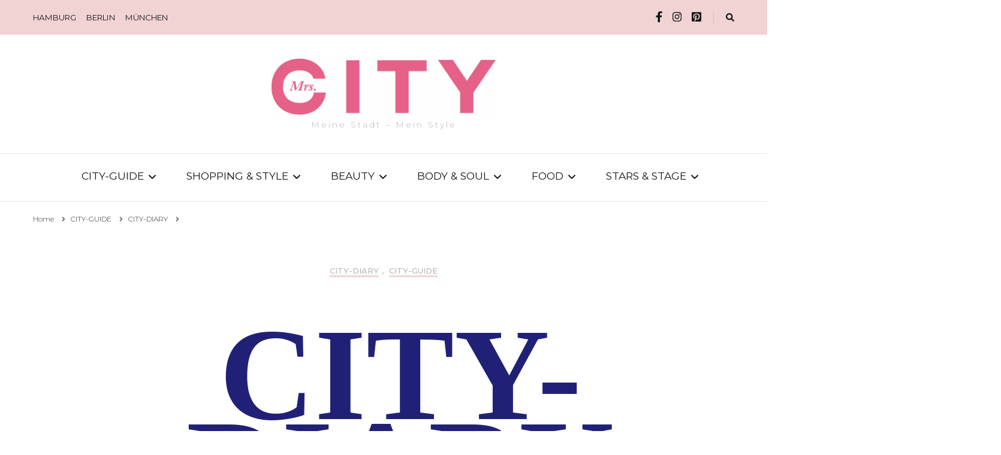

--- FILE ---
content_type: text/html; charset=UTF-8
request_url: https://muenchen.mrscity.de/city-diary-events-in-muenchen-im-november/
body_size: 33773
content:
    <!DOCTYPE html>
    <html lang="de" prefix="og: http://ogp.me/ns# article: http://ogp.me/ns/article#">
    <head itemscope itemtype="http://schema.org/WebSite">
	    <meta charset="UTF-8">
    <meta name="viewport" content="width=device-width, initial-scale=1">
    <link rel="profile" href="http://gmpg.org/xfn/11">
    <style id="editorskit-typography-inline-css"></style><meta name='robots' content='max-image-preview:large' />

	<!-- This site is optimized with the Yoast SEO plugin v15.6 - https://yoast.com/wordpress/plugins/seo/ -->
	<title>City Diary – Events in München im November - Mrs.CITY München</title>
	<meta name="description" content="Diese heißen Events in unserer schönen Stadt können wir Euch bei kühlen November-Temperaturen wärmstens empfehlen…" />
	<meta name="robots" content="index, follow, max-snippet:-1, max-image-preview:large, max-video-preview:-1" />
	<link rel="canonical" href="https://muenchen.mrscity.de/city-diary-events-in-muenchen-im-november/" />
	<meta property="og:locale" content="de_DE" />
	<meta property="og:type" content="article" />
	<meta property="og:title" content="10 Highlights in Hamburg 2021" />
	<meta property="og:description" content="Diese heißen Events in unserer schönen Stadt können wir Euch bei kühlen November-Temperaturen wärmstens empfehlen…" />
	<meta property="og:url" content="https://muenchen.mrscity.de/city-diary-events-in-muenchen-im-november/" />
	<meta property="og:site_name" content="Mrs.CITY München" />
	<meta property="article:published_time" content="2022-10-31T23:00:59+00:00" />
	<meta property="article:modified_time" content="2022-10-31T23:16:32+00:00" />
	<meta property="og:image" content="https://muenchen.mrscity.de/wp-content/uploads/sites/3/2021/11/neu_pexels-boris-pavlikovsky-5491070-scaled.jpg" />
	<meta property="og:image:width" content="2560" />
	<meta property="og:image:height" content="1707" />
	<meta name="twitter:card" content="summary_large_image" />
	<meta name="twitter:label1" content="Verfasst von">
	<meta name="twitter:data1" content="NASCH_10_Muc">
	<meta name="twitter:label2" content="Geschätzte Lesezeit">
	<meta name="twitter:data2" content="5 Minuten">
	<script type="application/ld+json" class="yoast-schema-graph">{"@context":"https://schema.org","@graph":[{"@type":"WebSite","@id":"http://muenchen.mrscity.de/#website","url":"http://muenchen.mrscity.de/","name":"Mrs.CITY M\u00fcnchen","description":"Meine Stadt \u2013\u00a0Mein Style","potentialAction":[{"@type":"SearchAction","target":"http://muenchen.mrscity.de/?s={search_term_string}","query-input":"required name=search_term_string"}],"inLanguage":"de"},{"@type":"ImageObject","@id":"https://muenchen.mrscity.de/city-diary-events-in-muenchen-im-november/#primaryimage","inLanguage":"de","url":"https://muenchen.mrscity.de/wp-content/uploads/sites/3/2021/11/neu_pexels-boris-pavlikovsky-5491070-scaled.jpg","width":2560,"height":1707},{"@type":"WebPage","@id":"https://muenchen.mrscity.de/city-diary-events-in-muenchen-im-november/#webpage","url":"https://muenchen.mrscity.de/city-diary-events-in-muenchen-im-november/","name":"City Diary \u2013 Events in M\u00fcnchen im November - Mrs.CITY M\u00fcnchen","isPartOf":{"@id":"http://muenchen.mrscity.de/#website"},"primaryImageOfPage":{"@id":"https://muenchen.mrscity.de/city-diary-events-in-muenchen-im-november/#primaryimage"},"datePublished":"2022-10-31T23:00:59+00:00","dateModified":"2022-10-31T23:16:32+00:00","author":{"@id":"http://muenchen.mrscity.de/#/schema/person/cd20d60ff165e87a24fd33bf8fa48ba8"},"description":"Diese hei\u00dfen Events in unserer sch\u00f6nen Stadt k\u00f6nnen wir Euch bei k\u00fchlen November-Temperaturen w\u00e4rmstens empfehlen\u2026","inLanguage":"de","potentialAction":[{"@type":"ReadAction","target":["https://muenchen.mrscity.de/city-diary-events-in-muenchen-im-november/"]}]},{"@type":"Person","@id":"http://muenchen.mrscity.de/#/schema/person/cd20d60ff165e87a24fd33bf8fa48ba8","name":"NASCH_10_Muc","image":{"@type":"ImageObject","@id":"http://muenchen.mrscity.de/#personlogo","inLanguage":"de","url":"https://secure.gravatar.com/avatar/227ece4f355bf8cd32c606e15f2e7566?s=96&d=mm&r=g","caption":"NASCH_10_Muc"},"sameAs":["http://mrscity.de"]}]}</script>
	<!-- / Yoast SEO plugin. -->


<link rel='dns-prefetch' href='//fonts.googleapis.com' />
<link rel='dns-prefetch' href='//s.w.org' />
<link rel="alternate" type="application/rss+xml" title="Mrs.CITY München &raquo; Feed" href="https://muenchen.mrscity.de/feed/" />
<link rel="alternate" type="application/rss+xml" title="Mrs.CITY München &raquo; Kommentar-Feed" href="https://muenchen.mrscity.de/comments/feed/" />
<link rel="alternate" type="application/rss+xml" title="Mrs.CITY München &raquo; City Diary – Events in München im November-Kommentar-Feed" href="https://muenchen.mrscity.de/city-diary-events-in-muenchen-im-november/feed/" />
		<script type="text/javascript">
			window._wpemojiSettings = {"baseUrl":"https:\/\/s.w.org\/images\/core\/emoji\/13.1.0\/72x72\/","ext":".png","svgUrl":"https:\/\/s.w.org\/images\/core\/emoji\/13.1.0\/svg\/","svgExt":".svg","source":{"concatemoji":"https:\/\/muenchen.mrscity.de\/wp-includes\/js\/wp-emoji-release.min.js?ver=5.8.12"}};
			!function(e,a,t){var n,r,o,i=a.createElement("canvas"),p=i.getContext&&i.getContext("2d");function s(e,t){var a=String.fromCharCode;p.clearRect(0,0,i.width,i.height),p.fillText(a.apply(this,e),0,0);e=i.toDataURL();return p.clearRect(0,0,i.width,i.height),p.fillText(a.apply(this,t),0,0),e===i.toDataURL()}function c(e){var t=a.createElement("script");t.src=e,t.defer=t.type="text/javascript",a.getElementsByTagName("head")[0].appendChild(t)}for(o=Array("flag","emoji"),t.supports={everything:!0,everythingExceptFlag:!0},r=0;r<o.length;r++)t.supports[o[r]]=function(e){if(!p||!p.fillText)return!1;switch(p.textBaseline="top",p.font="600 32px Arial",e){case"flag":return s([127987,65039,8205,9895,65039],[127987,65039,8203,9895,65039])?!1:!s([55356,56826,55356,56819],[55356,56826,8203,55356,56819])&&!s([55356,57332,56128,56423,56128,56418,56128,56421,56128,56430,56128,56423,56128,56447],[55356,57332,8203,56128,56423,8203,56128,56418,8203,56128,56421,8203,56128,56430,8203,56128,56423,8203,56128,56447]);case"emoji":return!s([10084,65039,8205,55357,56613],[10084,65039,8203,55357,56613])}return!1}(o[r]),t.supports.everything=t.supports.everything&&t.supports[o[r]],"flag"!==o[r]&&(t.supports.everythingExceptFlag=t.supports.everythingExceptFlag&&t.supports[o[r]]);t.supports.everythingExceptFlag=t.supports.everythingExceptFlag&&!t.supports.flag,t.DOMReady=!1,t.readyCallback=function(){t.DOMReady=!0},t.supports.everything||(n=function(){t.readyCallback()},a.addEventListener?(a.addEventListener("DOMContentLoaded",n,!1),e.addEventListener("load",n,!1)):(e.attachEvent("onload",n),a.attachEvent("onreadystatechange",function(){"complete"===a.readyState&&t.readyCallback()})),(n=t.source||{}).concatemoji?c(n.concatemoji):n.wpemoji&&n.twemoji&&(c(n.twemoji),c(n.wpemoji)))}(window,document,window._wpemojiSettings);
		</script>
		<style type="text/css">
img.wp-smiley,
img.emoji {
	display: inline !important;
	border: none !important;
	box-shadow: none !important;
	height: 1em !important;
	width: 1em !important;
	margin: 0 .07em !important;
	vertical-align: -0.1em !important;
	background: none !important;
	padding: 0 !important;
}
</style>
	<link rel='stylesheet' id='wp-block-library-css'  href='https://muenchen.mrscity.de/wp-includes/css/dist/block-library/style.min.css?ver=5.8.12' type='text/css' media='all' />
<link rel='stylesheet' id='editorskit-frontend-css'  href='https://muenchen.mrscity.de/wp-content/plugins/block-options/build/style.build.css?ver=1.33.2' type='text/css' media='all' />
<link rel='stylesheet' id='blossomthemes-email-newsletter-css'  href='https://muenchen.mrscity.de/wp-content/plugins/blossomthemes-email-newsletter/public/css/blossomthemes-email-newsletter-public.min.css?ver=2.1.7' type='text/css' media='all' />
<link rel='stylesheet' id='mgl-css-css'  href='https://muenchen.mrscity.de/wp-content/plugins/meow-gallery/app/style.min.css?ver=1640787668' type='text/css' media='all' />
<link rel='stylesheet' id='blossomthemes-toolkit-css'  href='https://muenchen.mrscity.de/wp-content/plugins/blossomthemes-toolkit/public/css/blossomthemes-toolkit-public.min.css?ver=2.2.2' type='text/css' media='all' />
<link rel='stylesheet' id='extendify-sdk-utility-classes-css'  href='https://muenchen.mrscity.de/wp-content/plugins/block-options/extendify-sdk/public/build/extendify-utilities.css?ver=13.4' type='text/css' media='all' />
<link rel='stylesheet' id='owl-carousel-css'  href='https://muenchen.mrscity.de/wp-content/themes/blossom-fashion-pro/css/owl.carousel.min.css?ver=2.2.1' type='text/css' media='all' />
<link rel='stylesheet' id='animate-css'  href='https://muenchen.mrscity.de/wp-content/themes/blossom-fashion-pro/css/animate.min.css?ver=3.5.2' type='text/css' media='all' />
<link rel='stylesheet' id='blossom-fashion-pro-google-fonts-css'  href='https://fonts.googleapis.com/css?family=Montserrat%3A100%2C100italic%2C200%2C200italic%2C300%2C300italic%2Cregular%2Citalic%2C500%2C500italic%2C600%2C600italic%2C700%2C700italic%2C800%2C800italic%2C900%2C900italic%7CCormorant+Garamond%3A300%2C300italic%2Cregular%2Citalic%2C500%2C500italic%2C600%2C600italic%2C700%2C700italic%7CRufina%3Aregular%7CCormorant+Garamond%3Aregular' type='text/css' media='all' />
<link rel='stylesheet' id='blossom-fashion-pro-css'  href='https://muenchen.mrscity.de/wp-content/themes/blossom-fashion-pro/style.css?ver=2.3.4' type='text/css' media='all' />
<link rel='stylesheet' id='wpmp-css-css'  href='https://muenchen.mrscity.de/wp-content/plugins/scroll-magic-addon-for-elementor/assets/public/css/wpmp.css?ver=5.8.12' type='text/css' media='all' />
<link rel='stylesheet' id='magic-css'  href='https://muenchen.mrscity.de/wp-content/plugins/scroll-magic-addon-for-elementor/assets/lib/animate/magic.min.css?ver=5.8.12' type='text/css' media='all' />
<link rel='stylesheet' id='tablepress-default-css'  href='https://muenchen.mrscity.de/wp-content/plugins/tablepress/css/default.min.css?ver=1.12' type='text/css' media='all' />
<link rel='stylesheet' id='myStyleSheets-css'  href='https://muenchen.mrscity.de/wp-content/plugins/wp-latest-posts/css/wplp_front.css?ver=5.8.12' type='text/css' media='all' />
<link rel='stylesheet' id='myFonts-css'  href='https://fonts.googleapis.com/css?family=Raleway%3A400%2C500%2C600%2C700%2C800%2C900%7CAlegreya%3A400%2C400italic%2C700%2C700italic%2C900%2C900italic%7CVarela+Round&#038;subset=latin%2Clatin-ext&#038;ver=5.8.12' type='text/css' media='all' />
<script type='text/javascript' src='https://muenchen.mrscity.de/wp-includes/js/jquery/jquery.min.js?ver=3.6.0' id='jquery-core-js'></script>
<script type='text/javascript' src='https://muenchen.mrscity.de/wp-includes/js/jquery/jquery-migrate.min.js?ver=3.3.2' id='jquery-migrate-js'></script>
<script type='text/javascript' id='mgl-js-js-extra'>
/* <![CDATA[ */
var mgl_settings = {"disable_right_click":"1","tiles":{"density":{"desktop":"high","tablet":"medium","mobile":"low"}}};
/* ]]> */
</script>
<script type='text/javascript' src='https://muenchen.mrscity.de/wp-content/plugins/meow-gallery/app/galleries.js?ver=1640787668' id='mgl-js-js'></script>
<script type='text/javascript' id='wpgmza_data-js-extra'>
/* <![CDATA[ */
var wpgmza_google_api_status = {"message":"Enqueued","code":"ENQUEUED"};
/* ]]> */
</script>
<script type='text/javascript' src='https://muenchen.mrscity.de/wp-content/plugins/wp-google-maps/wpgmza_data.js?ver=5.8.12' id='wpgmza_data-js'></script>
<script type='text/javascript' src='https://muenchen.mrscity.de/wp-content/plugins/1and1-wordpress-assistant/js/cookies.js?ver=5.8.12' id='1and1-wp-cookies-js'></script>
<script type='text/javascript' id='jwppp-licence-js-extra'>
/* <![CDATA[ */
var data = {"licence":""};
/* ]]> */
</script>
<script type='text/javascript' src='https://muenchen.mrscity.de/wp-content/plugins/jw-player-7-for-wp/js/jwppp-licence.js?ver=5.8.12' id='jwppp-licence-js'></script>
<link rel="https://api.w.org/" href="https://muenchen.mrscity.de/wp-json/" /><link rel="alternate" type="application/json" href="https://muenchen.mrscity.de/wp-json/wp/v2/posts/10608" /><link rel="EditURI" type="application/rsd+xml" title="RSD" href="https://muenchen.mrscity.de/xmlrpc.php?rsd" />
<link rel="wlwmanifest" type="application/wlwmanifest+xml" href="https://muenchen.mrscity.de/wp-includes/wlwmanifest.xml" /> 
<meta name="generator" content="WordPress 5.8.12" />
<link rel='shortlink' href='https://muenchen.mrscity.de/?p=10608' />
<link rel="alternate" type="application/json+oembed" href="https://muenchen.mrscity.de/wp-json/oembed/1.0/embed?url=https%3A%2F%2Fmuenchen.mrscity.de%2Fcity-diary-events-in-muenchen-im-november%2F" />
<link rel="alternate" type="text/xml+oembed" href="https://muenchen.mrscity.de/wp-json/oembed/1.0/embed?url=https%3A%2F%2Fmuenchen.mrscity.de%2Fcity-diary-events-in-muenchen-im-november%2F&#038;format=xml" />
<style type="text/css">/** Google Analytics Opt Out Custom CSS **/.gaoop {color: #ffffff; line-height: 2; position: fixed; bottom: 0; left: 0; width: 100%; -webkit-box-shadow: 0 4px 15px rgba(0, 0, 0, 0.4); -moz-box-shadow: 0 4px 15px rgba(0, 0, 0, 0.4); box-shadow: 0 4px 15px rgba(0, 0, 0, 0.4); background-color: #0E90D2; padding: 1rem; margin: 0; display: flex; align-items: center; justify-content: space-between; } .gaoop-hidden {display: none; } .gaoop-checkbox:checked + .gaoop {width: auto; right: 0; left: auto; opacity: 0.5; ms-filter: "progid:DXImageTransform.Microsoft.Alpha(Opacity=50)"; filter: alpha(opacity=50); -moz-opacity: 0.5; -khtml-opacity: 0.5; } .gaoop-checkbox:checked + .gaoop .gaoop-close-icon {display: none; } .gaoop-checkbox:checked + .gaoop .gaoop-opt-out-content {display: none; } input.gaoop-checkbox {display: none; } .gaoop a {color: #67C2F0; text-decoration: none; } .gaoop a:hover {color: #ffffff; text-decoration: underline; } .gaoop-info-icon {margin: 0; padding: 0; cursor: pointer; } .gaoop svg {position: relative; margin: 0; padding: 0; width: auto; height: 25px; } .gaoop-close-icon {cursor: pointer; position: relative; opacity: 0.5; ms-filter: "progid:DXImageTransform.Microsoft.Alpha(Opacity=50)"; filter: alpha(opacity=50); -moz-opacity: 0.5; -khtml-opacity: 0.5; margin: 0; padding: 0; text-align: center; vertical-align: top; display: inline-block; } .gaoop-close-icon:hover {z-index: 1; opacity: 1; ms-filter: "progid:DXImageTransform.Microsoft.Alpha(Opacity=100)"; filter: alpha(opacity=100); -moz-opacity: 1; -khtml-opacity: 1; } .gaoop_closed .gaoop-opt-out-link, .gaoop_closed .gaoop-close-icon {display: none; } .gaoop_closed:hover {opacity: 1; ms-filter: "progid:DXImageTransform.Microsoft.Alpha(Opacity=100)"; filter: alpha(opacity=100); -moz-opacity: 1; -khtml-opacity: 1; } .gaoop_closed .gaoop-opt-out-content {display: none; } .gaoop_closed .gaoop-info-icon {width: 100%; } .gaoop-opt-out-content {display: inline-block; vertical-align: top; } </style><link rel="pingback" href="https://muenchen.mrscity.de/xmlrpc.php"><script type="application/ld+json">{
    "@context": "http://schema.org",
    "@type": "BlogPosting",
    "mainEntityOfPage": {
        "@type": "WebPage",
        "@id": "https://muenchen.mrscity.de/city-diary-events-in-muenchen-im-november/"
    },
    "headline": "City Diary – Events in München im November - Mrs.CITY München",
    "datePublished": "2022-11-01T00:00:59+0100",
    "dateModified": "2022-11-01T00:16:32+0100",
    "author": {
        "@type": "Person",
        "name": "NASCH_10_Muc"
    },
    "description": "Diese heißen Events in unserer schönen Stadt können wir Euch bei kühlen November-Temperaturen wärmstens empfehlen…",
    "image": {
        "@type": "ImageObject",
        "url": "https://muenchen.mrscity.de/wp-content/uploads/sites/3/2021/11/neu_pexels-boris-pavlikovsky-5491070-scaled.jpg",
        "width": 2560,
        "height": 1707
    },
    "publisher": {
        "@type": "Organization",
        "name": "Mrs.CITY München",
        "description": "Meine Stadt – Mein Style",
        "logo": {
            "@type": "ImageObject",
            "url": "https://muenchen.mrscity.de/wp-content/uploads/sites/3/2020/08/cropped-Highres-mrs_city_logo_rose-1-238x60.png",
            "width": 238,
            "height": 60
        }
    }
}</script><meta property="og:title" content="City Diary – Events in München im November" />
<meta property="og:type" content="article" />
<meta property="og:image" content="https://muenchen.mrscity.de/wp-content/uploads/sites/3/2021/11/neu_pexels-boris-pavlikovsky-5491070-scaled.jpg" />
<meta property="og:image" content="https://muenchen.mrscity.de/wp-content/uploads/sites/3/2021/10/press07_foto_veggieworld.jpg" />
<meta property="og:image" content="https://muenchen.mrscity.de/wp-content/uploads/sites/3/2022/10/wohnstil-3-jpg.jpeg" />
<meta property="og:url" content="https://muenchen.mrscity.de/city-diary-events-in-muenchen-im-november/" />
<meta property="og:description" content="Diese heißen Events in unserer schönen Stadt können wir Euch bei kühlen November-Temperaturen wärmstens empfehlen…" />
<meta property="og:locale" content="de_DE" />
<meta property="og:site_name" content="Mrs.CITY München" />
<meta name="twitter:card" content="summary_large_image" />
<meta property="article:tag" content="November2022" />
<meta property="article:section" content="CITY-DIARY" />
<meta property="article:published_time" content="2022-11-01T00:00:59+01:00" />
<meta property="article:modified_time" content="2022-11-01T00:16:32+01:00" />
<meta property="article:author" content="https://muenchen.mrscity.de/author/nasch_10_muc/" />
<link rel="icon" href="https://muenchen.mrscity.de/wp-content/uploads/sites/3/2020/08/cropped-flavicon-60x60.jpg" sizes="32x32" />
<link rel="icon" href="https://muenchen.mrscity.de/wp-content/uploads/sites/3/2020/08/cropped-flavicon-300x300.jpg" sizes="192x192" />
<link rel="apple-touch-icon" href="https://muenchen.mrscity.de/wp-content/uploads/sites/3/2020/08/cropped-flavicon-300x300.jpg" />
<meta name="msapplication-TileImage" content="https://muenchen.mrscity.de/wp-content/uploads/sites/3/2020/08/cropped-flavicon-300x300.jpg" />
<style type='text/css' media='all'>
    .content-newsletter .blossomthemes-email-newsletter-wrapper.bg-img:after,
    .widget_blossomthemes_email_newsletter_widget .blossomthemes-email-newsletter-wrapper:after{
        background: rgba(241, 211, 211, 0.8);    }
    
    /*Typography*/

    body,
    button,
    input,
    select,
    optgroup,
    textarea{
        font-family : Montserrat;
        font-size   : 16px;        
    }
    
    .site-description,
    .search .top-section .search-form input[type="search"]{
		font-family: Montserrat;
	}
    body{
        background: url() #ffffff;
    }
    
    .site-title{
        font-size   : 10px;
        font-family : Rufina;
        font-weight : 400;
        font-style  : normal;
    }

    .site-title a{
		color: #111111;
	}

	.custom-logo-link img{
        width: 374px;
        max-width: 100%;
    }

    .static-banner .banner-caption .banner-title, 
    .page-template-contact .top-section .section-header h2, 
    .archive.author .top-section .text-holder .author-title {
	    font-family: Cormorant Garamond;
	}

    /*Color Scheme*/
    a,
    .site-header .social-networks li a:hover,
    .site-title a:hover,
    .banner .text-holder .cat-links a:hover,
	.shop-section .shop-slider .item h3 a:hover,
	#primary .post .entry-header .cat-links a:hover,
	#primary .post .entry-header .entry-meta a:hover,
	#primary .post .entry-footer .social-networks li a:hover,
	.search #primary article .entry-footer .social-networks li a:hover,
	.widget ul li a:hover,
	.widget_bttk_author_bio .author-bio-socicons ul li a:hover,
	.widget_bttk_popular_post ul li .entry-header .entry-title a:hover,
	.widget_bttk_pro_recent_post ul li .entry-header .entry-title a:hover,
	.widget_bttk_popular_post ul li .entry-header .entry-meta a:hover,
	.widget_bttk_pro_recent_post ul li .entry-header .entry-meta a:hover,
	.bottom-shop-section .bottom-shop-slider .item .product-category a:hover,
	.bottom-shop-section .bottom-shop-slider .item h3 a:hover,
	.instagram-section .header .title a:hover,
	.site-footer .widget ul li a:hover,
	.site-footer .widget_bttk_popular_post ul li .entry-header .entry-title a:hover,
	.site-footer .widget_bttk_pro_recent_post ul li .entry-header .entry-title a:hover,
	.single .single-header .site-title:hover,
	.single .single-header .right .social-share .social-networks li a:hover,
	.comments-area .comment-body .fn a:hover,
	.comments-area .comment-body .comment-metadata a:hover,
	.page-template-contact .contact-details .contact-info-holder .col .icon-holder,
	.page-template-contact .contact-details .contact-info-holder .col .text-holder h3 a:hover,
	.page-template-contact .contact-details .contact-info-holder .col .social-networks li a:hover,
	.widget_bttk_posts_category_slider_widget .carousel-title .title a:hover,
    .portfolio-sorting .button:hover,
    .portfolio-sorting .button.is-checked,
    .portfolio-item .portfolio-cat a:hover,
    .entry-header .portfolio-cat a:hover,
    .single-blossom-portfolio .post-navigation .nav-previous a:hover,
    .single-blossom-portfolio .post-navigation .nav-next a:hover, 
    .single-post-layout-four .single-post-header-holder .entry-header .cat-links a:hover, 
    .single-post-layout-four .single-post-header-holder .entry-header .entry-meta a:hover{
		color: #f1d3d3;
	}

	.site-header .tools .cart .number,
	.shop-section .header .title:after,
	.header-two .header-t,
	.header-six .header-t,
	.header-eight .header-t,
	.shop-section .shop-slider .item .product-image .btn-add-to-cart:hover,
	.widget .widget-title:before,
	.widget .widget-title:after,
	.widget_calendar caption,
	.widget_bttk_popular_post .style-two li:after,
	.widget_bttk_popular_post .style-three li:after,
	.widget_bttk_pro_recent_post .style-two li:after,
	.widget_bttk_pro_recent_post .style-three li:after,
	.instagram-section .header .title:before,
	.instagram-section .header .title:after,
	#primary .post .entry-content .pull-left:after,
	#primary .page .entry-content .pull-left:after,
	#primary .post .entry-content .pull-right:after,
	#primary .page .entry-content .pull-right:after,
	.page-template-contact .contact-details .contact-info-holder h2:after,
	.main-navigation ul li:after,
	#primary .post .btn-readmore:hover,
	.posts-navigation .nav-previous a:hover,
	.posts-navigation .nav-next a:hover,
	#load-posts a:hover,
	#primary .post .entry-content .highlight, 
	#primary .page .entry-content .highlight,
	.single #primary .post .entry-footer .tags a:hover,
 	#primary .page .entry-footer .tags a:hover,
 	.error-holder .text-holder .btn-home:hover,
 	.site-footer .widget_tag_cloud .tagcloud a:hover,
 	.site-footer .widget_bttk_author_bio .text-holder .readmore:hover,
 	.banner-layout-two .owl-dots .owl-dot:after,
 	.banner-layout-two .owl-dots .owl-dot:before,
 	.main-navigation ul li:after,
 	.sticky-bar-content,
	 .sticky-t-bar:not(.active) .close, 
	 .single .site-main .author-signature .social-networks li a:hover{
		background: #f1d3d3;
	}

	.header-seven .header-t{
		background: #111111;
	}

	.banner .text-holder .cat-links a,
	#primary .post .entry-header .cat-links a,
	.widget_bttk_popular_post .style-two li .entry-header .cat-links a,
	.widget_bttk_pro_recent_post .style-two li .entry-header .cat-links a,
	.widget_bttk_popular_post .style-three li .entry-header .cat-links a,
	.widget_bttk_pro_recent_post .style-three li .entry-header .cat-links a,
	.page-header span,
	.page-template-contact .top-section .section-header span,
	.widget_bttk_posts_category_slider_widget .carousel-title .cat-links a,
    .portfolio-item .portfolio-cat a,
    .entry-header .portfolio-cat a, 
    .single-post-layout-four .single-post-header-holder .entry-header .cat-links a{
		border-bottom-color: #f1d3d3;
	}

	.banner .text-holder .title a,
	.header-four .main-navigation ul li a,
	.header-four .main-navigation ul ul li a,
	#primary .post .entry-header .entry-title a,
    .portfolio-item .portfolio-img-title a{
		background-image: linear-gradient(180deg, transparent 96%, #f1d3d3 0);
	}

	.widget_bttk_social_links ul li a:hover, 
	.single .site-main .author-signature .social-networks li a:hover{
		border-color: #f1d3d3;
	}

	@media only screen and (min-width: 1025px){
		.header-three .main-navigation ul li a:hover,
		.header-three .main-navigation ul li:hover > a,
		.header-three .main-navigation ul .current-menu-item > a,
		.header-three .main-navigation ul .current-menu-ancestor > a,
		.header-three .main-navigation ul .current_page_item > a,
		.header-three .main-navigation ul .current_page_ancestor > a,
		.header-seven .main-navigation ul li a:hover,
		.header-seven .main-navigation ul .current-menu-item > a,
		.header-seven .main-navigation ul .current-menu-ancestor > a,
		.header-seven .main-navigation ul .current_page_item > a,
		.header-seven .main-navigation ul .current_page_ancestor > a{
			background: #f1d3d3;
		}

		.main-navigation ul {
			font-family: Cormorant Garamond;
		}
		
	}

	@media only screen and (max-width: 1024px){
		.toggle-button, 
		.main-navigation ul, 
		.site-header .navigation-holder .form-holder .search-form input[type="search"], 
		.header-two #secondary-toggle-button,
		.header-six #secondary-toggle-button {
			font-family: Cormorant Garamond;
		}
		.main-navigation ul li a{
			background-image: linear-gradient(180deg, transparent 96%, #f1d3d3 0);
		}
	}

	/*button color scheme*/
	button,
	input[type="button"],
	input[type="reset"],
	input[type="submit"]{
		background: #111111;
		border-color: #111111;
	}

	.widget_bttk_image_text_widget ul li .btn-readmore{
		background: #111111;
	}

	button:hover, input[type="button"]:hover,
	input[type="reset"]:hover,
	input[type="submit"]:hover{
		background: #f1d3d3;
		border-color: #f1d3d3;
	}

	#primary .post .btn-readmore,
	.widget_bttk_author_bio .text-holder .readmore{
		background: #111111;
	}

	/*Footer Color Scheme*/
	.site-footer{
		background: #111111;
	}

	/*Typography*/
	.main-navigation ul,
	.banner .text-holder .title,
	.top-section .newsletter .blossomthemes-email-newsletter-wrapper .text-holder h3,
	.shop-section .header .title,
	#primary .post .entry-header .entry-title,
	#primary .post .post-shope-holder .header .title,
	.widget_bttk_author_bio .title-holder,
	.widget_bttk_popular_post ul li .entry-header .entry-title,
	.widget_bttk_pro_recent_post ul li .entry-header .entry-title,
	.widget-area .widget_blossomthemes_email_newsletter_widget .text-holder h3,
	.bottom-shop-section .bottom-shop-slider .item h3,
	.page-title,
	#primary .post .entry-content blockquote,
	#primary .page .entry-content blockquote,
	#primary .post .entry-content .dropcap,
	#primary .page .entry-content .dropcap,
	#primary .post .entry-content .pull-left,
	#primary .page .entry-content .pull-left,
	#primary .post .entry-content .pull-right,
	#primary .page .entry-content .pull-right,
	.author-section .text-holder .title,
	.single .newsletter .blossomthemes-email-newsletter-wrapper .text-holder h3,
	.related-posts .title, .popular-posts .title,
	.comments-area .comments-title,
	.comments-area .comment-reply-title,
	.single .single-header .title-holder .post-title,
	.widget_bttk_posts_category_slider_widget .carousel-title .title,
    .portfolio-text-holder .portfolio-img-title,
    .portfolio-holder .entry-header .entry-title,
    .related-portfolio-title, 
    .search #primary .page .entry-header .entry-title, 
    .header-five .form-holder .search-form input[type="search"], 
    .single-post-layout-two .post-header-holder .entry-header .entry-title,
    .archive #primary .post-count strong, 
    .search #primary .post-count strong,
    #toggle-button, 
    .header-six .header-t .form-holder .search-form input[type="search"], 
    .header-eight .header-t .form-holder .search-form input[type="search"], 
    .single-post-layout-four .single-post-header-holder .entry-header .entry-title, 
    .page-template-contact .contact-details .contact-info-holder h2, 
    .page-template-contact .contact-details .contact-info-holder .col .text-holder h3,
	.page-template-contact .contact-details .contact-info-holder .col .text-holder address, 
	.error-holder .text-holder h2, 
	.error-holder .recent-posts .title, 
	.error-holder .recent-posts .post .entry-header .entry-title, 
	#primary .blossom-portfolio .entry-title{
		font-family: Cormorant Garamond;
	}

	#primary .post .entry-content h1,
    #primary .page .entry-content h1{
        font-family: Cormorant Garamond;
        font-size: 46px;        
    }
    
    #primary .post .entry-content h2,
    #primary .page .entry-content h2{
        font-family: Cormorant Garamond;
        font-size: 40px;
    }
    
    #primary .post .entry-content h3,
    #primary .page .entry-content h3{
        font-family: Cormorant Garamond;
        font-size: 33px;
    }
    
    #primary .post .entry-content h4,
    #primary .page .entry-content h4{
        font-family: Cormorant Garamond;
        font-size: 28px;
    }
    
    #primary .post .entry-content h5,
    #primary .page .entry-content h5{
        font-family: Cormorant Garamond;
        font-size: 20px;
    }
    
    #primary .post .entry-content h6,
    #primary .page .entry-content h6{
        font-family: Cormorant Garamond;
        font-size: 20px;
    }
    
       

    
    
    
               
    </style>		<style type="text/css" id="wp-custom-css">
			.post-count {display:none !important;}
	.home .entry-meta { display: none; }
	.entry-footer {display:none !important;}
	.home .entry-footer { display: none; }

.entry-meta { display: none; }

.menu-item { font-family: Montserrat; font-weight:lighter; font-size:13pt;}

.page-title { font-family: Cormonant Garamont; font-weight:bold; font-style: italic; font-size: 70pt; color: #e66289; margin-left: -50%; margin-right: -50%; color: white; margin-bottom: 10%;
    text-shadow: 0 0 2px black; margin-left: -33.5%; margin-right: -33.5%; background-color: black}

.menu-item-119 { font-family: Montserrat; font-weight:lighter; font-size:8pt;}

.menu-item-118 { font-family: Montserrat; font-weight:lighter; font-size:8pt;}

.menu-item-117 { font-family: Montserrat; font-weight: lighter; font-size:8pt;}

.menu-item-327 { font-family: Montserrat; font-weight: normal; font-size:10pt;}

.menu-item-328 { font-family: Montserrat; font-weight: normal; font-size:10pt; margin-left: -20px}

.menu-item-331 { font-family: Montserrat; font-weight: normal; font-size:10pt; margin-left: -20px}

.single-post .entry-title {font-size:1pt!important; color:white!important; margin-top:-20px!important}

.aufmacher-oil { margin-top: -25%; position: relative; z-index: 1}

.winit-oil { position: relative; z-index: 2}

.text-spationiert {
  letter-spacing:-5px;
}

.text-spationiert2 {
  letter-spacing:-5.2px;
}

.text-leicht-spationiert {
  letter-spacing:-0.5px;
}

.footer-b { display: none; }

.impressum {margin-top: 20px; float: right;}

.copyright {margin-top: -40px; float: left;}

.footer-t {margin-bottom: 0px; margin-top: -60px;}

.impressum A:hover { text-decoration: none; }

.size-blossom-fashion-with-sidebar { display: none; }

.entry-title { transform: scale(1,1); text-transform: uppercase;}

body { hyphens:
   -moz-hyphens: auto;
   -o-hyphens: auto;
   -webkit-hyphens: auto;
   -ms-hyphens: auto;
   hyphens: auto; }

.head-on-top-lang { font-family: Cormonant Garamont; color: black; line-height: 70%; font-weight: lighter; margin-left: -0%; position: relative; z-index: 1; margin-right: -5%}

.staudinger {line-height: 100%!important;}

.two-caps { float: left; line-height: 85%; width: 1.7em; }

.two-caps-superlong { float: left; line-height: 85%; width: 3.9em; }

.two-caps-long { float: left; line-height: 85%; width: 2.3em; }

.head-titelstory { font-family: Cormonant Garamont; color: black; line-height: 110%; font-weight: lighter; margin-top: -170px; position: relative; margin-right: 140px; background-color: white }

.beitrag-vorschau img{
	object-fit: cover;
  width: 100%; height: 200px; 
}

.beitrag-vorschau.wp-block-latest-posts {
  line-height: 120%; 
}

.beitrag-vorschau.wp-block-latest-posts a:link {
  font-family: Cormonant Garamont; font-size: 25px; line-height: 120%!important; font-weight: bold;  text-transform: uppercase; padding-left: 2%; padding-right: 2%;
}

.icons-bw{ filter: grayscale(100%)}

.zeilenabstand-klein {line-height: 160%}

.head-on-top-lang2 { font-family: Cormonant Garamont; color: black; line-height: 70%; font-weight: lighter; margin-left: -2%; position: relative; z-index: 1; margin-right: 0%}

.bild-ontop2 { margin-top: -19%;  }

.h1-traumtasche { font-weight: lighter; margin-top: -10%}

.winit-oil { position: relative; z-index: 2}

.winit-head { line-height: 100%; 
}

.winit-button { position: relative;  z-index: 1; 
}

.winit-aufmacher { margin-top: -16%; 
}


.kreis-hellrosa img{ border:10px solid #f1d3d3;}

.head-bestofhh { font-family: Cormonant Garamont; color: black; line-height: 100%; font-weight: lighter; margin-right: 10%; margin-left: -2%; margin-top: -10%; background: black; padding-left: 5%; padding-top: 2%; padding-right: 1%; position: relative; z-index: 1}

.head-spalte-links-versetzt { margin-right: -10%; background-color: black}

.head-spalte-midi { margin-left: -30%; background-color: black}

.head-spalte-lang {
  margin-right: -30%; position: relative; z-index: 1; background-color: black 
}

.head-spationiert {
  letter-spacing:-2px;
}

.zitat-intro { margin-top: -85%!important}

.bestof-gruppe { padding: 25px; padding-top: 30px; padding-left: 60px; padding-right: 60px;border: 10px dotted #f1d3d3; margin-left: 5%; margin-right: 5%;}

.dachzeile-5-fakten { font-family: Cormonant Garamont; color: black; line-height: 100%; font-weight: lighter;
margin-top: 13%; line-height: 100%}

.kreis-element-bintu-fakten img{ object-fit: cover; border-radius: 100%;  position: relative; ; z-index: 0; margin-left: 0%; border:10px solid #f1d3d3; margin-top: 10%}

.aufmacher-5-fakten {margin-top: -10%; padding-bottom: 2%}

.head-5-fakten {line-height: 110%}

.fakten-zahlen { font-family: Cormonant Garamont; font-weight: bolder; margin-top: 70%;}

.spalten-5-fakten { margin-top: -17%;}

.head-spalten-5-fakten { font-family: Montserrat; }

.head-interview { font-family: Cormonant Garamont; color: black; line-height: 100%; font-weight: lighter; }

.bu-gruppe { padding: 15px; padding-top: 15px; padding-left: 20px; padding-right: 20px;border: 3px dotted black}

.social-icons { transform: scale(1.3,1.3)}

.links-instagram a:link {
  font-family: Cormonant Garamont; font-size: 20px!important; text-transform: uppercase; line-height: 110%; 
}

.links-instagram img{
  width: 100%; 
	height: 300px; 
	object-fit: cover;
	object-position: 50%;
	padding-top: 10px; padding-bottom: 10px;}

.links-instagram.wp-block-latest-posts {
  margin-left: 0%; line-height: 100%; 
}

.advents-trennlinie {margin-top: -13%
}

.text-senkrecht-advent {writing-mode: vertical-lr; transform: rotate(180deg); margin-left: -10%
}

.head-adventskalender { margin-left: -6%;  margin-top: -8%; margin-right: 30%; position: relative; z-index: 1; border-top: black 20px dotted; }

.head-adventskalender2 { margin-left: -6%;  margin-top: -8%; margin-right: 10%; position: relative; z-index: 1; border-top: black 20px dotted; }

.head-adventskalender3 { margin-left: -6%;  margin-top: -8%; margin-bottom: 15%;margin-right: 5%; position: relative; z-index: 1; border-top: black 20px dotted; background-color: white }

.adventskalender1 {background-image: url("https://hamburg.mrscity.de/wp-content/uploads/sites/2/2020/11/01Advent.jpg"); background-size: contain; background-repeat: no-repeat}

.adventskalender2 {background-image: url("https://hamburg.mrscity.de/wp-content/uploads/sites/2/2020/11/02Advent.jpg"); background-size: contain; background-repeat: no-repeat}

.adventskalender3 {background-image: url("https://hamburg.mrscity.de/wp-content/uploads/sites/2/2020/11/03Advent.jpg"); background-size: contain; background-repeat: no-repeat}

.adventskalender4 {background-image: url("https://hamburg.mrscity.de/wp-content/uploads/sites/2/2020/11/Advent04.jpg"); background-size: contain; background-repeat: no-repeat}

.adventskalender5 {background-image: url("https://hamburg.mrscity.de/wp-content/uploads/sites/2/2020/11/Advent05.jpg"); background-size: contain; background-repeat: no-repeat}

.adventskalender6 {background-image: url("https://hamburg.mrscity.de/wp-content/uploads/sites/2/2020/11/Advent06.jpg"); background-size: contain; background-repeat: no-repeat}

.adventskalender7 {background-image: url("https://hamburg.mrscity.de/wp-content/uploads/sites/2/2020/11/Advent07.jpg"); background-size: contain; background-repeat: no-repeat}

.adventskalender8 {background-image: url("https://hamburg.mrscity.de/wp-content/uploads/sites/2/2020/11/Advent08.jpg"); background-size: contain; background-repeat: no-repeat}

.adventskalender9 {background-image: url("https://hamburg.mrscity.de/wp-content/uploads/sites/2/2020/11/Advent09.jpg"); background-size: contain; background-repeat: no-repeat}

.adventskalender10 {background-image: url("https://hamburg.mrscity.de/wp-content/uploads/sites/2/2020/11/Advent10.jpg"); background-size: contain; background-repeat: no-repeat}

.adventskalender11 {background-image: url("https://hamburg.mrscity.de/wp-content/uploads/sites/2/2020/11/Advent11.jpg"); background-size: contain; background-repeat: no-repeat}

.adventskalender12 {background-image: url("https://hamburg.mrscity.de/wp-content/uploads/sites/2/2020/11/Advent12.jpg"); background-size: contain; background-repeat: no-repeat}

.adventskalender13 {background-image: url("https://hamburg.mrscity.de/wp-content/uploads/sites/2/2020/11/13Advent.jpg"); background-size: contain; background-repeat: no-repeat}

.adventskalender14 {background-image: url("https://hamburg.mrscity.de/wp-content/uploads/sites/2/2020/11/14Advent.jpg"); background-size: contain; background-repeat: no-repeat}

.adventskalender15 {background-image: url("https://hamburg.mrscity.de/wp-content/uploads/sites/2/2020/11/15Advent.jpg"); background-size: contain; background-repeat: no-repeat}

.adventskalender16 {background-image: url("https://hamburg.mrscity.de/wp-content/uploads/sites/2/2020/11/Advent16.jpg"); background-size: contain; background-repeat: no-repeat}

.adventskalender17 {background-image: url("https://hamburg.mrscity.de/wp-content/uploads/sites/2/2020/11/Advent17.jpg"); background-size: contain; background-repeat: no-repeat}

.adventskalender18 {background-image: url("https://hamburg.mrscity.de/wp-content/uploads/sites/2/2020/11/Advent18.jpg"); background-size: contain; background-repeat: no-repeat}

.adventskalender19 {background-image: url("https://hamburg.mrscity.de/wp-content/uploads/sites/2/2020/11/Advent19.jpg"); background-size: contain; background-repeat: no-repeat}

.adventskalender20 {background-image: url("https://hamburg.mrscity.de/wp-content/uploads/sites/2/2020/11/Advent20.jpg"); background-size: contain; background-repeat: no-repeat}

.adventskalender21 {background-image: url("https://hamburg.mrscity.de/wp-content/uploads/sites/2/2020/11/Advent21.jpg"); background-size: contain; background-repeat: no-repeat}

.adventskalender22 {background-image: url("https://hamburg.mrscity.de/wp-content/uploads/sites/2/2020/11/Advent22.jpg"); background-size: contain; background-repeat: no-repeat}

.adventskalender23 {background-image: url("https://hamburg.mrscity.de/wp-content/uploads/sites/2/2020/11/Advent23.jpg"); background-size: contain; background-repeat: no-repeat}

.adventskalender24 {background-image: url("https://hamburg.mrscity.de/wp-content/uploads/sites/2/2020/11/Advent24.jpg"); background-size: contain; background-repeat: no-repeat}


.top5-thema { margin-top: -320px;}

.wpforms-confirmation-container-full { background-color: #f1d3d3; border: white 1px solid
}

.wpforms-form button[type=submit] {
    background-color: #f1d3d3 !important;
    border-color: white !important;
    color: #fff !important;}
 
.wpforms-form button[type=submit]:hover {
    background-color: #e66289 !important;}

.intro-streetview { font-weight: lighter; font-size: 10pt; margin-top: -15%  }

.head-streetview { font-family: Cormonant Garamont; color: black; line-height: 100%; font-weight: lighter; margin-right: 20%; margin-left: -2%; margin-top: -10%; position: relative; z-index: 1}

.streetview-rund img{ object-fit: cover; width: 300px; height: 300px; border-radius: 100%; border: #f1d3d3 10px solid; }

.streetview-rund { transform: scale(1.2,1.2); margin-top: 20%}

.linie-hochgesetzt { margin-top: -5%; margin-bottom: 8%}

.minihead-streetview {
    color: #fff !important; background-color: black}

.head-bildgalerie { margin-bottom: -3%; position: relative; z-index: 1; }

.h1-top5 { font-weight: lighter; font-size: 10pt; transform: scale(0.9, 0.9);}

.h2-top5 { font-weight: lighter; margin-top: 13px;}

.top5-image { border-top: grey 15px ridge; padding-top: 15px; border-left: grey 15px ridge; padding-left: 15px; border-bottom: white 15px solid; padding-left: 15px; border-right: white 15px solid; padding-left: 15px;}

.tabelle td {
  border:1px solid #aaa; z-index: 1;
}


.diary-datum1 { margin-top: 20px; font-family: Cormonant Garamont; color: #e66289}

.diary-head1 { margin-top: -40px; font-family: Cormonant Garamont;}

.diary-text1 { margin-top: -35px; }

.event1 { margin-top: -125%; margin-left: -5%;}

.event1 { border:2px dotted #aaa;  }

.diary-datum2 { margin-top: 20px; font-family: Cormonant Garamont; color: #e66289}

.diary-head2 { margin-top: -40px; font-family: Cormonant Garamont;}

.diary-text2 { margin-top: -35px; }

.event2 { margin-top: -135%; }

.event2 { border:2px dotted #aaa; }


.diary-datum3 { margin-top: 20px; font-family: Cormonant Garamont; color: #e66289}

.diary-head3 { margin-top: -40px; font-family: Cormonant Garamont;}

.diary-text3 { margin-top: -35px; }

.event3 { margin-top: -120%; border:2px dotted #aaa;}

.diary-datum4 { margin-top: 20px; font-family: Cormonant Garamont; color: #e66289}

.diary-head4 { margin-top: -40px; font-family: Cormonant Garamont;}

.diary-text4 { margin-top: -35px; }

.event4 { margin-top: -90%; border:2px dotted #aaa;}

.diary-datum5 { margin-top: 20px; font-family: Cormonant Garamont; color: #e66289; padding-left: 20px;}

.diary-head5 { margin-top: -40px; font-family: Cormonant Garamont;padding-left: 20px;}

.diary-text5 { margin-top: -35px; padding-left: 20px; padding-right: 20px; }

.dairy-bild5 { margin-top: -0.5px; }

.event5 { margin-top: -190%; margin-right: -10%; border:2px dotted #aaa; background-color: white}

.trenner-rezepte { margin-top: -7%; }

.head-rezepte { margin-left: -10%;  margin-top: -15%; margin-right: 40%; position: relative; z-index: 1; }
	
	.zutaten1 { background-color: black; padding-left: 10px; padding-right: 10px; padding-bottom: 5px; padding-top: 5px}

 .rezepte-absatz1 {display: inline-block;
	background-color: #ffffff;
  position:relative;
	border-left: 15px solid black;
	padding-right: 60px;   display: inline-block;
  background:
    linear-gradient(to right, black 50%, white 50%) top;
  background-repeat: no-repeat;
  background-size: 100% 15px; padding-top: 30px; padding-left: 30px; padding-bottom: -20%;}

 .rezepte-absatz3 {display: inline-block;
	background-color: #ffffff;
  position:relative;
	border-right: 15px solid black;
	padding-right: 60px;   display: inline-block;
  background:
    linear-gradient(to left, black 50%, white 50%) bottom;
  background-repeat: no-repeat;
  background-size: 100% 15px; padding-bottom: 10px;  padding-right: 30px; }

.nachschlag { font-family: Cormonant Garamont; font-size: 25px}

.einleser-rezepte { text-transform: uppercase; }

.head-rezepte-lang { margin-left: -10%;  margin-top: -15%; margin-right: 30%; position: relative; z-index: 1; }

.nachschlag-gruppe { padding: 25px; padding-top: 30px; padding-left: 60px; padding-right: 60px;border: 3px dotted black; margin-left: 5%; margin-right: 5%;}


.mystyle-headline { margin-top: 0px; }

.mystyle-thema { margin-top: -320px; line-height: 110%}

.h1-mystyle { font-weight: lighter; font-size: 10pt; transform: scale(0.9, 0.9);}

.h1-mystyle-hoch { font-weight: lighter; font-size: 10pt; transform: scale(0.9, 0.9); margin-top: -70%}

.mystyle_aufmacher { transform: scale(0.9, 0.9); margin-left: -30px; margin-left: -30px; }

.mystyle-postit { transform: scale(0.1, 2); margin-left: -450px; margin-top: -950px; }

.mystyle-essentials { border-right:10px solid black; margin-top: 15px; margin-bottom: 80px; padding-left: 20px; padding-right: 30px; border-top:10px solid black; padding-top: 30px;}

.essentials-head { line-height: 100% }

.musthaves-head { line-height: 100% }


.wp-block-pullquote { transform: scale(0.5, 0.5); margin-top: -15%; margin-bottom: -10%; margin-left: -50%; margin-right: -50%}

.mystyle-lifelook { border-left:10px solid black; margin-top: 15px; margin-bottom: 80px; padding-left: 30px; padding-right: 30px; border-top:10px solid black; padding-top: 30px; }

.lifelook-head  { line-height: 100% }

.trennlinie-striche { border:3px dashed grey;  transform: scale(1, 6);}

.trennlinie-dots { border:10px dotted grey;  transform: scale(1, 0.5);}

.trennstrich-rosa { border:3px solid #e66289;  transform: scale(1, 1);}

.trennstrich-schwarz { border:3px solid black;  transform: scale(1, 1);}

.trennstrich-grau { border:3px solid grey;  transform: scale(1, 1);}

.diary-text2 { line-height: 150% }

.diary-text1 { line-height: 150% }

.diary-text3 { line-height: 150% }

.diary-text4 { line-height: 150% }

.diary-text5 { line-height: 150% }

.einleser { text-transform: uppercase; }

.beauty-thema { margin-top: -320px;}

.beauty-h2 { text-transform: uppercase; }

.link  a { color: #555;}

.link2  a { color: white;}

.link-pink a { color: #e66289;}

  .beauty-absatz1 {display: inline-block;
	background-color: #ffffff;
  position:relative;
	border-left: 15px solid #8C8C8C;
	padding-right: 60px;   display: inline-block;
  background:
    linear-gradient(to right, #8C8C8C 50%, white 50%) top;
  background-repeat: no-repeat;
  background-size: 100% 15px; padding-top: 40px; padding-left: 30px; }

.beauty-absatz2 { border-right: #8C8C8C 15px solid; padding-left: 20px; padding-right: 30px  }

.beauty-absatz3 { border-left: #8C8C8C 15px solid; padding-left: 30px; padding-right: 30px  }

  .beauty-absatz4 {display: inline-block;
	background-color: #ffffff;
  position:relative;
	border-right: 15px solid #8C8C8C;
	padding-right: 60px;   display: inline-block;
  background:
    linear-gradient(to left, #8C8C8C 50%, white 50%) bottom;
  background-repeat: no-repeat;
  background-size: 100% 15px; padding-bottom: 40px;  padding-left: 20px; }

.beauty-absatz4-links {display: inline-block;
	background-color: #ffffff;
  position:relative;
	border-left: 15px solid #8C8C8C;
	padding-left: 60px;   display: inline-block;
  background:
    linear-gradient(to right, #8C8C8C 50%, white 50%) bottom;
  background-repeat: no-repeat;
  background-size: 100% 15px; padding-bottom: 40px;  padding-right: 20px; }

  .beauty-absatz1-black {display: inline-block;
	background-color: #ffffff;
  position:relative;
	border-left: 15px solid black;
	padding-right: 60px;   display: inline-block;
  background:
    linear-gradient(to right, black 50%, white 50%) top;
  background-repeat: no-repeat;
  background-size: 100% 15px; padding-top: 40px; padding-left: 30px; }

.beauty-absatz2-black { border-right: black 15px solid; padding-left: 20px; padding-right: 30px  }

.beauty-absatz3-black { border-left: black 15px solid; padding-left: 30px; padding-right: 30px  }

  .beauty-absatz4-black {display: inline-block;
	background-color: #ffffff;
  position:relative;
	border-right: 15px solid black;
	padding-right: 60px;   display: inline-block;
  background:
    linear-gradient(to left, black 50%, white 50%) bottom;
  background-repeat: no-repeat;
  background-size: 100% 15px; padding-bottom: 40px;  padding-left: 20px; }

.beauty-absatz4-links-black {display: inline-block;
	background-color: #ffffff;
  position:relative;
	border-left: 15px solid black;
	padding-left: 60px;   display: inline-block;
  background:
    linear-gradient(to right, black 50%, white 50%) bottom;
  background-repeat: no-repeat;
  background-size: 100% 15px; padding-bottom: 40px;  padding-right: 20px; }

.h6-beautytrend { line-height: 100%; position: relative; }

.trenner-beautytrend { margin-top: -200px; }

.headline-beautytrend { font-family: Cormonant Garamont; color: black; line-height: 110%; font-weight: lighter; margin-top: 40px; }

.h1-beautytrend { font-weight: lighter;}

.h1-places { font-weight: lighter;}

.myhyppp { transform: scale(1,1); margin-left:-80px; margin-top: 80px; margin-bottom: -90px  }

.head-beauty-quer { font-family: Cormonant Garamont; color: black; line-height: 110%; font-weight: lighter; margin-top: -170px; position: relative; margin-right: 500px }

.head-news-hochformat { font-family: Cormonant Garamont; color: black; line-height: 110%; font-weight: lighter; margin-top: 0px; position: relative; margin-right: -50%; margin-left: -50% }

.head-beautynews-quer { font-family: Cormonant Garamont; color: black; line-height: 110%; font-weight: lighter; margin-top: 0px; position: relative; margin-right: 550px; background-color: white }

.beautynews-datum { margin-top: -500px; }

.h1-beauty-quer { font-weight: lighter; font-size: 10pt; transform: scale(0.9, 0.9); margin-top: -180px; }

.intro-ontop { font-weight: lighter; font-size: 10pt; }

.intro-ontop-schwarz { font-weight: lighter; font-size: 10pt;  }

.dotted-frame-left-rosa { border-left: #e66289 20px dotted; padding-left: 30px; padding-right: 30px  }

.dotted-frame-left-schwarz { border-left: black 20px dotted; padding-left: 30px; padding-right: 30px  }

.dotted-frame-right-schwarz { border-right: black 20px dotted; padding-right: 30px; padding-left: 30px  }

.dotted-frame-bottom-rosa { border-bottom: #e66289 20px dotted; padding-bottom: 30px; padding-right: 0px  }

.dotted-frame-bottom-schwarz { border-bottom: black 20px dotted; padding-bottom: 30px; padding-right: 0px  }

.dotted-frame-bottom-grau { border-bottom: grey 20px dotted; padding-bottom: 30px; padding-right: 0px  }

.dotted-frame-right-rosa { border-right: #e66289 20px dotted; padding-right: 30px; padding-left: 30px  }

.dotted-frame-left-grau { border-left: grey 20px dotted; padding-left: 30px; padding-right: 30px  }

.dotted-frame-right-grau { border-right: grey 20px dotted; padding-right: 30px; padding-left: 30px  }

.trennstrich-hellrosa { border:3px solid #f1d3d3;  transform: scale(1, 1);}

.dotted-frame-left-hellrosa { border-left: #f1d3d3 20px dotted; padding-left: 30px; padding-right: 30px  }

.dotted-frame-right-hellrosa { border-right: #f1d3d3 20px dotted; padding-right: 30px; padding-left: 30px  }

.dotted-frame-bottom-hellrosa { border-bottom: #f1d3d3 20px dotted; padding-bottom: 30px; padding-right: 0px  }

.dotted-frame-top-hellrosa { border-top: #f1d3d3 20px dotted; padding-top: 30px; padding-right: 30px  }

.headline-foodspot { font-family: Cormonant Garamont; color: black; line-height: 110%; font-weight: lighter; margin-top: 40px; }

.bu-beautynews { font-family: Cormonant Garamont; padding-top: 30px;}

.beautynews-text { margin-top: -40px; line-height: 180% }

.bu-beautynews2 { font-family: Cormonant Garamont; padding-top: 0px;}

.dotted-frame-left-black { border-left: black 20px dotted; padding-left: 30px; padding-right: 70px  }

.dotted-frame-left-black1 { border-left: black 20px dotted; padding-left: 30px;}

.dotted-frame-left-black2 { border-left: black 20px dotted; padding-left: 30px; padding-right: 0px  }

.dotted-frame-left-black-beautynews  { border-left: black 20px dotted; padding-left: 30px; padding-right: 70px}

.rund img{ object-fit: cover;
  width: 300px; height: 300px; border-radius: 100%;
}

.zitat-beautynews { font-family: Cormonant Garamont; padding-top: 0px; line-height: 90%}

.dotted-frame-bottom-black { border-bottom: black 20px dotted; padding-bottom: 30px }

.bild-fullsize img{ transform: scale(1.05,1.05); margin-left: 23px; object-fit: cover;
  width: 100%; height: 500px;}

.bu-beautynews3 { font-family: Cormonant Garamont; padding-top: 20px;}

.site-title {
  display: none;
}

.beauty-startseite a:link {
  font-family: Cormonant Garamont; font-size: 39px!important; text-transform: uppercase; 
}

.beauty-startseite.wp-block-latest-posts {
  margin-left: -5%;  line-height: 150%; 
}

.wp-block-latest-posts a:link {
  font-family: Cormonant Garamont; font-size: 45px; font-weight: bold;  text-transform: uppercase; 
}

.beauty-startseite img{
  width: 130%; 
	height:500px; 
	object-fit: cover;
	object-position: 0% 10%;
	padding-top: 10px; padding-bottom: 15px;
}

.beauty-startseite a:link {
  font-size: 40px; line-height: 100%
}

.startseite-beitrag3 a:link {
  font-size: 45px; line-height: 100%;
}

.startseite-head1 {
  padding-left: 30%; margin-right: %; margin-left: -20%; position: absolute; font-family: Cormonant Garamont; line-height: 100%; text-shadow: 0 0 5px white;
}

.startseite-head1-teil2 {
  margin-top: 130px; padding-left: 25%; 
}


.startseite-head1-teil3 {
margin-top: 250px; padding-left: 36%; 
}

.startseite-city {
font-family: Cormonant Garamont; line-height: 100%;
}

.title { text-transform: uppercase;}


.startseite-beitrag2 img{
  width: 650px; 
	height:800px; 
	object-fit: cover;
	object-position: 35% 85%;
	margin-top: -50%; margin-bottom: 10px; border-right: 15px solid #555
}

.startseite-beitrag2 a:link {font-size: 45px; line-height: 100%;
}


.startseite-mini img{
  width: 100%; 
	height: 300px; 
	object-fit: cover; 
	object-position: 50% 100%;
	padding-top: 10px; padding-bottom: 10px;}

.city-guide-3 img{
  width: 100%; 
	height: 300px; 
	object-fit: cover;
	object-position: 42%;
	padding-top: 10px; padding-bottom: 10px;}

.startseite-city {margin-top: -5%; 
}

.startseite-mini.wp-block-latest-posts a:link {
  font-family: Cormonant Garamont; font-size: 30px; line-height: 100%; font-weight: bold; text-transform: uppercase; background-color: black; padding-left: 2%; padding-right: 2%
}

.startseite-mini {margin-left: -15%; margin-right: -5%; padding-right: 10%; line-height: 150%; padding-left: 15%;  
}

.startseite-beitrag3 img{
  width: 220%; 
	height:600px; 
	object-fit: cover;
	object-position: 50% 40%;
	padding-top: 10px; padding-bottom: 10px; margin-top: -10%; transform: scale(1.22,1.22); margin-left: 23%; padding-bottom: 65px;
}

.startseite-beitrag3 {
margin-right: -16%;}

.startseite-beitrag5.wp-block-latest-posts {
margin-top: -5%;
  margin-left: 7%; margin-right: 55%; position: absolute;}

.startseite-beitrag4 img{
  width: 500px; 
	height:600px; 
	object-fit: cover;
	object-position: 50% 10%;
	padding-top: 10px; padding-bottom: 15px; margin-top: -7%
}

.startseite-beitrag5.wp-block-latest-posts a:link {
  font-family: Cormonant Garamont; font-size: 40px; line-height: 80%; font-weight: bold;  text-transform: uppercase;
}

.startseite-beitrag5.wp-block-latest-posts img {transform: scale(1.2,1.2); margin-left: 9%; margin-top: -10%; padding-bottom: 5%
}

.startseite-shopping-head { margin-top: -130%;
  margin-left: 40%; margin-right: -270%;  font-family: Cormonant Garamont; line-height: 100%; text-shadow: 0 0 5px white;
}

.shopping-head1 { margin-top: -90%;
  margin-left: 40%; margin-right: -300%;  font-family: Cormonant Garamont; line-height: 100%; text-shadow: 0 0 5px white;
}

.startseite-mini2 img{
  width: 100%; 
	height:250px; 
	object-fit: cover;
	object-position: 50% 100%!important;
	 margin-top: -7%; margin-bottom: 10px; border-left: 15px solid #555
}

.startseite-mini2 {margin-top: 5%; margin-left: -5%; margin-right: 10%; 
}

.startseite-mini2.wp-block-latest-posts a:link {
  font-family: Cormonant Garamont; font-size: 30px; line-height: 100%; font-weight: bold;  text-transform: uppercase; background-color: black; padding-left: 2%; padding-right: 2%
}


.startseite-beitrag7 img{
  width: 100%; 
	height:400px; 
	object-fit: cover;
	object-position: 60% 70%;
margin-bottom: 10px; 
}

.startseite-beitrag7 {margin-right: 3%; margin-left: -20%
}


.startseite-beauty-head {
  margin-left: 0%; margin-right: -70%; position: relative; font-family: Cormonant Garamont; line-height: 100%; margin-top: 5%;
}

.startseite-beauty-head {transform: scale(1.3,1.3); margin-left: 15%; margin-top: -2%;
}

.startseite-beauty-head2 {margin-top: 5%; margin-left: 20%; position: absolute; padding-right: 0%; text-shadow: 0 0 5px white;
}

.startseite-head-bodysoul1 {
 margin-left: 13%; margin-right: 15%; position: absolute; font-family: Cormonant Garamont; line-height: 100%; text-shadow: 0 0 5px white; margin-top: -2%; z-index: 3
}

.startseite-head-bodysoul2 {
  margin-left: 10%; margin-right: 15%; position: absolute; font-family: Cormonant Garamont; line-height: 100%; text-shadow: 0 0 5px white; margin-top: 5.5%; z-index: 3
}

.startseite-beitrag8 {margin-top: -5%
}

.startseite-beitrag8 a:link{font-size: 35px; line-height: 100%}

.startseite-beitrag9 img{
  width: 100%; 
	height:400px; 
	object-fit: cover;
	object-position: 60%;
margin-bottom: 10px; object-fit: cover;
  width: 300px; height: 300px; border-radius: 100%; transform: scale(1.2,1.2); position: relative; z-index: 1; margin-bottom: 7%;
}

.startseite-beitrag9 {
  margin-left: 10%!important; margin-right: 10%; position: absolute; margin-top: 10%; z-index: 2
}

.startseite-beitrag9.wp-block-latest-posts a:link { 
  font-family: Cormonant Garamont; font-size: 32px; line-height: 100%; font-weight: bold;  text-transform: uppercase; background-color: black;  padding-left: 2%; padding-right: 2%,
}

.startseite-beitrag10 {
margin-top: 13%;
}

.startseite-beitrag10 a:link{font-size: 45px; line-height: 100%;
}

.startseite-stars-head1 {
  margin-left: 0%; margin-right: 0%; position: absolute; font-family: Cormonant Garamont; line-height: 100%; text-shadow: 0 0 5px white;
}

.startseite-mini-stage {
margin-top: 0%; padding-right: 15%; 
}

.startseite-beitrag12 img{
  width: 620px; 
	height:700px; 
	object-fit: cover;
	object-position: 53%;
	margin-top: 0%; margin-bottom: 10px; border-right: 15px solid #555
}

.startseite-beitrag12 a:link{ font-size: 45px; line-height: 100%;
}

.startseite-beitrag12 { margin-right: 5%; margin-left: 10%;
}

.startseite-beitrag11 img{
object-fit: cover;
	object-position: 50%;
margin-bottom: 10px; object-fit: cover;
  width: 100%; height: 100%; border-radius: 100%; position: relative; margin-top: 16% 
}

.startseite-beitrag11.wp-block-latest-posts a:link{background-color: black; padding-left: 2%; padding-right: 2%; font-size: 32px; line-height: 100%;
}

.startseite-mini-stage.wp-block-latest-posts a:link {
  font-family: Cormonant Garamont; font-size: 25px; line-height: 100%; font-weight: bold;  text-transform: uppercase;
}

.startseite-mini-stage {margin-left: -15%; margin-right: -5%; line-height: 150%; padding-left: 15%; ;  
}

.startseite-mini-stage img{
  width: 100%; 
	height: 300px; 
	object-fit: cover;
	object-position: 60%;
	padding-top: 10px; padding-bottom: 10px;}

.cn-set-cookie.cn-button.bootstrap.button_cookie {
background: #e66289;}

.cn-more-info.cn-button.bootstrap.button_cookie {
background: #e66289; }

.cn-close-icon {
	display: none;}

.current {
	display: none;}

.head-made-in-muc { font-family: Cormonant Garamont; color: black; line-height: 100%; font-weight: lighter; }

.head-ontop { font-family: Cormonant Garamont; color: black; line-height: 100%; font-weight: lighter; margin-left: -5%; position: relative; z-index: 1; margin-right: 12%}

.bild-ontop { margin-top: -25%;  }

.made_in_muc { margin-bottom: -2%; position: relative; z-index: 1}

.places-postit { margin-left: 10%; margin-right: 70%; margin-top: -115%; position: relative; z-index: 1; transform: scale(1, 2)}

head-beauty-spots { margin-left: -10%;  margin-top: -15%; margin-right: 10%; position: relative; z-index: 1; background-color: white}

.places-intro { margin-top: -5%; }

.head-spalte { margin-left: -50%; background-color: black}

.head-hochgestellt { margin-top: -5%; margin-right: 40%; position: relative; z-index: 1;}

.head-hochgestellt2 { margin-top: -10%; margin-right: 40%; position: relative; z-index: 1;}

.text-hochgestellt { margin-top: -4%; }

.text-hochgestellt2 { margin-top: -8%; }

.text-hochgestellt3 { margin-top: -10%; }

.text-hochgestellt5 { margin-top: -20%!important; }

.interview-headline-hoch { transform: scale(0.8,0.9); margin-left: -20%; margin-right: -20%; line-height: 100%!important}

.buch-news-bild-final { margin-top: -35%; margin-left: 1%;}

.buch-news-bild-final2 { margin-top: -25%; margin-left: 1%;}

.cd-news-bild-final { margin-top: -10%; margin-left: 1%;}

.buchnews-text-final { margin-top: -20%; margin-right: -20%;}

.head_partys { letter-spacing: -5px;}

.party-bu { margin-top: -20px;}

.promi-oben-links {display: inline-block;
	background-color: #ffffff;
  position:relative;
	border-left: 15px solid black;
	padding-left: 40px;   display: inline-block;
  background:
    linear-gradient(to right, black 70%, white 50%) top;  
  background-repeat: no-repeat;
  background-size: 100% 15px; padding-top: 40px;  padding-right: 20px; }

.promi-oben-rechts {
	border-top: 15px dotted black;
padding-top: 5%}

.abschluss-party {
	border-bottom: 15px solid black;
padding-top: 5%}

.kreis-element { object-fit: cover;
  width: 300px; height: 300px; border-radius: 100%; background-color: #f1d3d3;  position: relative; margin-top: -22%; z-index: 0; margin-left: -10%; 
}

.kreis-rechts { object-fit: cover;
  width: 300px; height: 300px; border-radius: 100%; background-color: #f1d3d3;  position: relative; margin-top: -22%; z-index: 0; margin-right: -5%; float: right
}

.bu-interview { position: relative;  z-index: 1; 
}

.bu-interview2 { position: relative;  z-index: 1; margin-top: -6%; float: right
}

.filmtipp-head { margin-top: 4%
}

.filmtipp{ padding-left: 1.5%; padding-right: 2%; border-left: 2px solid black; border-top: 2px solid black; border-right: 2px solid black; border-bottom: 2px solid black; 
}e

.einleser-interview { position: relative; z-index: 1; 
}

.einleser { position: relative; z-index: 1; 
}

.head-food { font-family: Cormonant Garamont; text-shadow: 0 0 5px white; margin-top: -10%; margin-right: 10%}

.spalten-food { margin-top: -10%;}

.spalten-food img { width: 100%; padding-bottom: 2%}

.spalten-food a:link {font-size: 45px; line-height: 100%}


/* Extra small screen / smartphone / 280px to 479px */
@media only screen and (max-width: 479px) and (min-width: 280px)


{
	.copyright {margin-top: 0px; float: left;}
	
	.impressum {margin-top: 20px; float: left;}
	
	.entry-title { transform: scale(1, 1);}
	
	.top5-headline { transform: scale(0.6, 0.6);}
	
	.head-spalten-5-fakten { margin-top: 20%;}

.aufmacher-5-fakten {
margin-top: -75%; padding-bottom: 2%}

.head-5-fakten {line-height: 100%; transform: scale(0.45,0.45); margin-left: -37%; margin-top: -50%}
	
	.wp-block-pullquote {transform: scale(0.5,0.5)!important; margin-left: -50%; margin-top: -50%; margin-bottom: -50%}
	
	.headline-interview {line-height: 100%; margin-left: -47%!important; margin-right: -47%!important; margin-bottom: -30%}
	
	.head-top10 { transform: scale(0.4,0.4)!important; margin-top: -50%; margin-bottom: -50%; margin-right: 30%}
	
	.head-gewinnspiel {margin-top: 0%; transform: scale(0.8,0.8); margin-left: 0%}
	
	.head-titelstory {transform: scale(0.3,0.4)!important; margin-left: -110%!important; margin-right: -120%!important; margin-bottom: 30%;
}
	
	.two-caps-superlong { transform: scale(0.4,0.7)!important; margin-left: -60%!important; margin-right: -60%!important;  }

.two-caps-long { transform: scale(0.6,0.7)!important; margin-left: -30%!important; margin-right: 80%!important;  }
	
	.two-caps { transform: scale(0.6,0.7)!important; margin-left: -25%!important; margin-right: 80%!important;  }
	
	.head-diary  { transform: scale(0.35,0.5)!important; margin-left: -10%!important; margin-right: 90%!important;  }

.fakten-zahlen { font-family: Cormonant Garamont; font-weight: bolder; margin-left: 40%; transform: scale(2,2); }

.spalten-5-fakten { margin-top: -0%;!important}
	
	.fakten-text { margin-top: -55%;}
	
	.head-on-top-lang2 { margin-left: -100%; margin-right: -60%; transform: scale(0.25,0.3); margin-bottom: 20%}
	
	.text-senkrecht-advent {display: none;
}

.head-adventskalender { margin-left: -20%;  margin-top: -70%;  margin-bottom: -70%;margin-right: 10%; transform: scale(0.5,0.5)}
	
	.head-adventskalender2 { margin-left: -90%;  margin-right: -90%; transform: scale(0.4,0.5)}
	
	.head-adventskalender3 { margin-left: -90%;  margin-right: -90%; transform: scale(0.4,0.5); margin-top: -50%; margin-bottom: -80%}
	
	.sarah-winkhaus { margin-left: -40%!important;  margin-top: -50%!important;  margin-bottom: -50%;margin-right: -40%; transform: scale(0.4,0.5)}
	
	.staudinger { margin-left: -40%!important;  margin-top: -30%!important;  margin-bottom: -30%;margin-right: -40%; transform: scale(0.4,0.5)}

	.head-handy {transform: scale(0.5,0.7)!important; margin-left: -20%!important; margin-right: -20%!important; margin-top: 0%!important; margin-bottom: 0%!important;
}
	
		.mystyle-headline { transform: scale(0.6, 0.6);}
	
	.head-on-top-lang { margin-left: -60%; margin-right: -60%; transform: scale(0.5,0.8); margin-bottom: 20%}
	
	.head-beauty-spots-lang { margin-left: -39%; transform: scale(0.55,0.8); }
	
	.head-beauty-spots { margin-left: -39%; margin-bottom: -10%; margin-top: -50%; transform: scale(0.4,0.6); }
	
	.head-rezepte-lang { margin-left: -19%; transform: scale(0.55,0.8); }
	
	.head-bildgalerie { transform: scale(0.5,0.6); }
	
	.top5-thema { margin-top: -370px; transform: scale(0.7, 0.7); line-height: 125%}
	
.event1 { margin-top: -60px; margin-left: 0px; }

.event2 { margin-top: 30px; }

.event2 { border:2px dotted #aaa; }
	
	.diary-datum2 { margin-top: 20px; font-family: Cormonant Garamont; color: #e66289}

.event3 { margin-top: 0px; border:2px dotted #aaa;}

.event4 { margin-top: 20px; border:2px dotted #aaa;}

.diary-datum5 { margin-top: 0px; font-family: Cormonant Garamont; color: #e66289; padding-left: 20px;}

.diary-head5 { margin-top: 0px; font-family: Cormonant Garamont;padding-left: 20px;}

.diary-text5 { margin-top: 5px; padding-left: 20px; }

.dairy-bild5 { margin-top: -0.5px; }

.event5 { margin-top: 20px; margin-right: 0px; border:2px dotted #aaa; background-color: white}
	
	.meta-nav { display: none; }
	
	.tabelle td { display: none; }
	
	.mystyle-headline { margin-top: -80px; margin-left: -30px; font-size: 1px}

.mystyle-thema { margin-top: -400px; font-size: 30px}

	.mystyle_aufmacher { transform: scale(1, 1); margin-left: 0px; margin-top: 0px }
	
		.mystyle-postit { display: none; }
	
		.mystyle-abstand { display: none; }
	
	.mystyle-bu1 { display: none; }
	
.beauty-thema { line-height: 150%; }

	
.beauty-headline { margin-top: -80px; margin-left: -15px;  transform: scale(0.8, 0.8);}
	
		.headline-beautytrend { transform: scale(0.6, 0.6); margin-left: -80px; margin-top: -80px; margin-right: -80px; }
	
			.trenner-beautytrend {  margin-top: -300px; }
	
	.beauty-h2 { transform: scale(0.7, 0.7); margin-left: -50px }
	
	.myhyppp { transform: scale(1, 1); margin-left: -0px }
	
	.head-beauty-quer { font-family: Cormonant Garamont; color: black; line-height: 110%; font-weight: lighter; transform: scale(0.5, 0.5); margin-left: -100px; margin-right: 0px; margin-top: -100px}
	
	.headline-foodspot { margin-top: -130px; margin-left: -90px; margin-right: -90px;transform: scale(0.5, 0.5)}f
	
	.head-beautynews-quer { font-family: Cormonant Garamont; color: black; line-height: 110%; font-weight: lighter; margin-top: 0px; position: relative; margin-right: 550px; background-color: white }
	
	.bild-fullsize img{ transform: scale(1,1); margin-left: 0px}
	
	.beautynews-datum { margin-top: -250px; line-height: 150%;}
	
	.wp-block-latest-posts a:link {
  font-family: Cormonant Garamont; font-size: 40px; font-weight: bold;  text-transform: uppercase;
}

	.made_in_muc { transform: scale(0.4,0.4); margin-left: -55%; margin-right: -45%; line-height: 100%}
	
	.head-made-in-muc { transform: scale(0.7,0.7); margin-left: -15%; margin-right: 15%; line-height: 100%}
	
	.head-news-hochformat  { transform: scale(0.7,0.7); margin-left: -25%; margin-right: -25%; line-height: 100%}
	
	.places-postit { display: none}
	
	
	.places-intro { margin-top: -55%; }
	
	.head-beauty-spots-lang { margin-left: -10%;  margin-top: -15%; margin-right: 6%; position: relative; z-index: 1; }

	
	.head-ontop { margin-left: -30%; transform: scale(0.55,0.8); }
	
	.bild-ontop { margin-top: -80%; }
	
	.head-spalte {margin-left: -15%; margin-right: -15%; 
}
	
	.intro-streetview { transform: scale(0.9,1); margin-top: 0%; margin-top: 0%}
	
	.head-streetview { transform: scale(1,1); margin-left: -15%; margin-top: 0%}

.streetview-rund { transform: scale(1,1); margin-top: 0%}

	.buch-news-bild-final { margin-top: 0%; margin-left: 1%;}
	
		.buchnews-text-final { margin-top: 0%; margin-right: 0%;}
	
	.beauty-startseite img{
  width: 140%; 
	height:500px; 
	object-fit: cover;
	object-position: 60%;
	padding-top: 10px; padding-bottom: 15px;
}

	.startseite-head1 {display: none
}
	
	.startseite-head1-teil2 {display: none
}

.startseite-head1-teil3 {display: none}
	
	.startseite-mini img{
  width: 95%; 
	height:100%; 
	object-fit: cover;
	object-position: 60%;
	padding-top: 10px; padding-bottom: 10px; margin-top: 0%; 
}

	.startseite-city {transform: scale(0.6,0.6); font-weight: lighter; margin-top: -30% }

	.startseite-beitrag2 img{
  width: 100%; 
	height:100%; 
	object-fit: cover;
	object-position: 0%;
	margin-top: -50%; margin-bottom: 10px; border-right: 15px solid #555
}
	
		.startseite-beitrag2 {margin-top: -40%;
}
	
	
	.startseite-beitrag3 img{
  width: 75%; 
	height:100%; 
	object-fit: cover;
	object-position: 60%;
	padding-top: 10px; padding-bottom: 10px; margin-top: 0%; transform: scale(1.22,1.22); margin-left: 11%; padding-bottom: 20px;
}

.startseite-beitrag3 {margin-right: -10%;}
	
	
	.startseite-beitrag4 {margin-top: 0%;
}
	
	.shopping-head1 {display: none}

.startseite-shopping-head {margin-right: -30%; margin-left: -30%; margin-top: -177%; transform: scale(0.6,0.6)}
	
	.trennlinie-dots { display: none;} 
	
	.startseite-beitrag5.wp-block-latest-posts {display: none}
	
		.startseite-mini2 img{
  width: 100%; 
	height:250px; 
	object-fit: cover;
	object-position: 60%;
	 margin-top: -7%; margin-bottom: 10px; border-left: 15px solid #555
}

.startseite-mini2 {margin-top: 0%; margin-left: 0%; margin-right: 10%; 
}
	
.startseite-mini2 a:link{font-size: 40px; line-height: 100%
}
	
	.startseite-beauty-head {transform: scale(0.9,0.9); margin-left: 1%; margin-top: -2%;
}

.startseite-beauty-head2 {margin-top: 50%; margin-left: -9%; padding-right: 0%; text-shadow: 0 0 5px white; transform: scale(0.8,0.8);
}
	
	.startseite-beitrag7 img{
  width: 100%; 
	height:100%; 
	object-fit: cover;
	object-position: 60%;
margin-bottom: 10px; 
}

.startseite-beitrag7 {margin-right: 3%; margin-left: 0%; margin-top: 0%
}
	
	.startseite-head-bodysoul1 { transform: scale(0.6,0.6);
  margin-left: -10%; margin-right: -15%; position: absolute; font-family: Cormonant Garamont; line-height: 100%; text-shadow: 0 0 5px white; margin-top: -15%
}

.startseite-head-bodysoul2 {transform: scale(0.6,0.6);
  margin-left: -15%; margin-right: -25%; position: absolute; font-family: Cormonant Garamont; line-height: 100%; text-shadow: 0 0 5px white; margin-top: 15%
}

.startseite-beitrag9 { margin-left: 0%; margin-right: 0%; position: absolute; margin-top: 22%; 
}
	
	.startseite-beitrag9 img{ transform:scale(0.95,0.95); margin-bottom: 1%;
}
	
.startseite-beitrag10 img{
  width: 80%; 
	height: 100%; 
	object-fit: cover;
	object-position: 60%;
	padding-top: 10px; padding-bottom: 10px; padding-bottom: 20px;
}

.startseite-beitrag10 {margin-right: -10%; margin-top: 200%; margin-left: 2%; margin-right: 2%}
	
	.startseite-beitrag10 a:link{font-size: 30px}

	
.startseite-stars-head1 {
  margin-left: -30%; margin-right: -30%; position: absolute; font-family: Cormonant Garamont; line-height: 100%; text-shadow: 0 0 5px white; transform: scale(0.6,0.6); margin-top: -20%; z-index: 1;
}
	
	
	.startseite-beitrag11 img{
object-fit: cover;
	object-position: 60%;
margin-bottom: 10px; object-fit: cover;
  width: 100%; height: auto; border-radius: 100%; position: relative; margin-top: 50%; 
}
	
		.startseite-beitrag12 img{
  width: 90%; 
	height:100%; 
	object-fit: cover;
	object-position: 60%;
	margin-top: 0%; margin-bottom: 15%; border-right: 15px solid #555; transform: scale(1.5,1.5); margin-top: 10%;  
}
	
		.startseite-beitrag12 {
  width: 80%; }
	
	.startseite-mini-stage {
  margin-right: 0.5%}
	

	.head-made-in-muc  {transform: scale(0.5,0.5); margin-left: -20%}
	
	.page-title {transform: scale(0.5,0.5);}
	
	.diary-head5 { margin-top: -10%; }
	
		.diary-text5 { margin-top: -10%; }
	
	.head-food { transform: scale(0.6,0.6); margin-top: 5%}
	
	.spalten-food { margin-top: -40%}


	
	}

/* Bildschirm / Uebergang zu Tablet / 1050px to 1200px */
@media only screen and (max-width: 1200px) and (min-width: 1050px)
	
	{
		

.mystyle-postit { display: none}

		.mystyle-thema { margin-top: -330px; font-size: 30px}
		
				.mystyle-abstand { display: none; }
		
		.trenner-beautytrend { margin-top: -100px; font-size: 30px}
		
		.abstand-head { display: none}
		
		}

/* Smaller screen / tablet klein / 480px to 769px */
@media only screen and (max-width: 769px) and (min-width: 480px)
	
	{ .einleser-news-hochformat{ display: none}

.h1-mystyle	{ display: none}
		
		.h1-mystyle-hoch { display: none}
	
		.head-beauty-queer { margin-left: 0%; margin-right: 0%}
		
			.h1-beautytrend { display: none}
		
		.aufmacher-5-fakten {
margin-top: -17%; padding-bottom: 2%}


.fakten-zahlen { margin-left: 66%; transform: scale(4,4); }

.spalten-5-fakten { margin-top: 0%;!important}
	
	
	.fakten-text { margin-top: -0%;}
		
		.head-on-top-lang2 { margin-left: -60%; margin-right: -60%; transform: scale(0.6,0.6); margin-bottom: 20%}

		
			.text-senkrecht-advent {transform: rotate(-90deg); margin-left: 45%; margin-top: -30%; margin-bottom: -30%
}
		
			.advent-mobil {margin-top: 20%; margin-bottom: 0%
}

.head-adventskalender { margin-left: -10%;  margin-top: 0%; margin-right: 0%; transform: scale(0.9,0.9)}
		
		.head-adventskalender2 { margin-left: -5%;  margin-top: 0%; margin-right: 0%; transform: scale(0.9,0.9)}
		
		.head-adventskalender3 { margin-left: -5%;  margin-top: 0%; margin-right: 0%; transform: scale(0.9,0.9)}

		.sarah-winkhaus { margin-left: 0%!important;  margin-top: 0%!important;  margin-bottom: -10%; margin-right: 0%; transform: scale(1,1)!important}
		
		.staudinger {line-height: 100%!important; margin-top: 0%!important;}


		.entry-title {transform: scale(0.9, 0.9);}
		
.event1 { margin-top: -60px; margin-left: 0px; }

.event2 { margin-top: 30px; }

.event2 { border:2px dotted #aaa; }
		
		.head-beauty-spots-lang { margin-left: 0%;  margin-top: 0%; }
	
	.diary-datum2 { margin-top: 20px; font-family: Cormonant Garamont; color: #e66289}

.event3 { margin-top: 0px; border:2px dotted #aaa;}

.event4 { margin-top: 20px; border:2px dotted #aaa;}


.dairy-bild5 { margin-top: -0.5px; }

.event5 { margin-top: 20px; margin-right: 0px; border:2px dotted #aaa; background-color: white}
	
	.meta-nav { display: none; }
	
	.tabelle td { display: none; }
		
	.mystyle-headline { margin-top: -90px; margin-left: -40px;transform: scale(0.8, 0.8); }

.mystyle-thema { margin-top: -330px; font-size: 30px}

.h1-mystyle { font-weight: lighter; font-size: 10pt; margin-top: 150px; margin-left: -350px;}
		
		.h1-mystyle-hoch { font-weight: lighter; font-size: 10pt; margin-top: 150px; margin-left: -350px;}

		.mystyle_aufmacher { transform: scale(1, 1); margin-left: 0px; margin-top: 0px }
		
		.mystyle-postit { display: none; }
		
		.mystyle-abstand { display: none; }
		
		.mystyle-bu1 { display: none; }
		
		.wp-block-pullquote { transform: scale(0.5, 0.5); margin-top: -20%; margin-bottom: -10%; margin-left: -50%; margin-right: -50%}
		
		.head-streetview { margin-right: 0%; transform: scale(1,1)}
		
			.intro-streetview { margin-top: 0%; transform: scale(0.9,0.9)}



.streetview-rund { transform: scale(1,1); margin-top: 0%}
		
		.head-rezepte-lang { margin-left: 0%;  margin-top: 0%; }
	
.beauty-thema { margin-top: -370px;}
		
		.beauty-thema { line-height: 150%; }
		
		.headline-beautytrend { transform: scale(0.7, 0.7); margin-left: -30px; margin-top: -80px }
		
		.headline-foodspot { transform: scale(0.7, 0.7); margin-left: -50px; margin-top: -120px }
		
		.trenner-beautytrend {  margin-top: -280px }
		
.h1-beautytrend { font-weight: lighter; font-size: 10pt; margin-top: 150px; margin-left: -350px;}

			.myhyppp { transform: scale(1, 1); margin-left: -0px }
		
		.head-beauty-quer { font-family: Cormonant Garamont; color: black; line-height: 110%; font-weight: lighter; margin-left: 0px; margin-right: 0px; margin-top: -100px}
		
		.head-beautynews-quer { font-family: Cormonant Garamont; color: black; line-height: 110%; font-weight: lighter; margin-top: 0px; position: relative; margin-right: 150px; }
		
			.bild-fullsize img{ transform: scale(1,1); margin-left: 0px}
		
		.beautynews-datum { margin-top: -200px; }
		
		
.startseite-head1 {
  margin-left: 0%; margin-right: 0%; position: relative; transform: scale(0.1.,0.1); margin-left: -30%; 
}

.startseite-head1-teil2 {
  margin-top: -30%; padding-left: 35%; 
}

.startseite-head1-teil3 {
margin-top: -30%; padding-left: 40%; margin-bottom: 10%
}

		
.beauty-startseite.wp-block-latest-posts {
  margin-top: 0%; margin-left: 5%
}
	
		
.title { text-transform: uppercase;}

.trennlinie-dots { display: none;} 
		
.startseite-beitrag2 img{
  width: 600px; 
	height:300px; 
	object-fit: cover;
	object-position: 60%;
	margin-top: -60%; margin-bottom: 10px; border-right: 15px solid #555
}
		
		.startseite-beitrag2 {margin-top: 20%
}

.startseite-mini img{
  width: 90%; 
	height: 100%; 
	object-fit: cover;
	object-position: 60%;
	padding-top: 10px; padding-bottom: 10px;  margin-top: 0%}
		
		.startseite-mini {margin-left: 2%; margin-right: 10%; margin-top: }

.startseite-beitrag3 img{
  width: 100%; 
	height:100%; 
	object-fit: cover;
	object-position: 60%;
	padding-top: 10px; padding-bottom: 10px; margin-top: -35%; transform: scale(2.5,2.5); padding-bottom: 75px; margin-left: 75%;
}
		
		.startseite-beitrag3 {margin-top: 40%; margin-left: 10%
}
		
		.startseite-city {
margin-right:-100%;
}
		
.shopping-head1 {margin-left: 0%; margin-right: 0%; position: absolute; font-family: Cormonant Garamont; line-height: 100%; margin-top: -105%;
}
		
		.startseite-shopping-head { margin-left: 0%; margin-right: 0%; position: absolute; font-family: Cormonant Garamont; line-height: 100%; margin-top: -85%; }
	
.startseite-beitrag4 img{
  width: 100%; 
	height:100%; 
	object-fit: cover;
	object-position: 60%;
	padding-top: 10px; padding-bottom: 15px; margin-top: 35%
}
		
.startseite-beitrag5.wp-block-latest-posts { display: none}
		
.startseite-mini2 {margin-left: 2%; margin-right: 10%; }
		
.startseite-beitrag7 img{
  width: 100%; 
	height: 100%; 
	object-fit: cover;
	object-position: 60%;
margin-bottom: 60px; transform: scale(1.2,1.2);
}

.startseite-beitrag7 {margin-right: 0; margin-left: 0%; margin-top: 0%;
}


.startseite-beauty-head {transform: scale(1.3,1.3); margin-left: 30%; margin-top: -0%; z-index: 2
}

.startseite-beauty-head2 {margin-top: 0%; margin-left: 40%; margin-right: 0%; padding-right: -100%; transform: scale(0.9,0.9);
}

.startseite-head-bodysoul1 {
  margin-left: 0%; margin-right: 15%; position: absolute; font-family: Cormonant Garamont; line-height: 100%; text-shadow: 0 0 5px white; margin-top: -5%
}

.startseite-head-bodysoul2 {
  margin-left: 0%; margin-right: 15%; position: absolute; font-family: Cormonant Garamont; line-height: 100%; text-shadow: 0 0 5px white; margin-top: 15%
}

.startseite-beitrag8 {margin-top: -60%
}

.startseite-beitrag9 img{
  width: 100%; 
	height:100%; 
	object-fit: cover;
	object-position: 60%;
margin-bottom: 15px; object-fit: cover;
  width: 300px; height: 300px; border-radius: 100%; transform: scale(1.2,1.2); position: relative; z-index: 1; margin-top: 30%; margin-left: 5%
}

.startseite-beitrag9 { margin-left: 0%; margin-right: %; position: absolute; margin-top: 9%
}


.startseite-beitrag10 {
margin-top: 140%;
}
		

.startseite-stars-head1 {
margin-left: 5%; margin-right: 15%; position: absolute; z-index: 2; margin-top: -2%
}


.startseite-beitrag12 img{
  width: 105%; 
	height:100%; 
	object-fit: cover;
	object-position: 60%;
	margin-top: 0%; margin-bottom: 10px; border-right: 15px solid #555; margin-left: 0%
}
		
		.startseite-beitrag12 {
  margin-top: 10%; margin-left: -5%
}

.startseite-beitrag11 img{
object-fit: cover;
	object-position: 20%;
margin-bottom: 10px; object-fit: cover;
  width: 90%; height: 100; border-radius: 10%; margin-top: 20%; position: relative; z-index: 1
}

.startseite-beitrag11.wp-block-latest-posts a:link{background-color: black;  padding-left: 2%; padding-right: 2%; line-height: 130%
}
		

.startseite-mini-stage {margin-left: 0%; margin-right: 0%; line-height: 150%; padding-left: 0%;  
}

.startseite-mini-stage img{
  width: 100%; 
	height: 300px; 
	object-fit: cover;
	object-position: 60%;
	padding-top: 10px; padding-bottom: 10px;}

.made_in_muc { transform: scale(0.7,0.7); margin-left: -15%}
		
		.einleser-news-hochformat { margin-left: -100%; padding-top: 30%}
		
		.head-beauty-spots { margin-left: 0%;  margin-top: 0%; }
		
		.places-postit { display: none}
		
.wp-block-column {
  flex-basis: 100% !important;}
		
		.head-spalte {
 margin-left: 20% !important;}
		
		.buch-news-bild-final { margin-top: 0%; margin-left: 0%;}
		
		.buchnews-text-final { margin-top: 0%; margin-right: 0%;}
		
			.headline-foodspot {margin-top: 2%
}
		
			
	.spalten-food { margin-top: -20%}


		}

/* Smaller screen / tablet groß / 770px to 1042px */
@media only screen
and (min-device-width: 770px)
and (max-device-width: 1042px)
and (-webkit-min-device-pixel-ratio: 1.5) 
	
	{ .wp-block-latest-posts a:link {font-size: 35px;
}
		
.spalte_buch_cd {margin-top: -5%;
}
		
		.cd-spalte {margin-top: -70%;
}
		
		.head-adventskalender { margin-left: 0%;  margin-top: 0%; margin-right: -20%; transform: scale(0.9,0.9)}
		
		.headline-foodspot {margin-left: -30%; margin-right: -30%
}
		
		.head-spalte {padding-left: -30%; margin-left: -80%; margin-right: -60%
}
	.head-beauty-spots-lang { margin-left: 0%;  margin-top: 0%; }
		
		.h1-beautytrend {margin-top: 80% !important; 
}
		.entry-title {transform: scale(1, 1) !important;}
		
.startseite-head1 {margin-top: -10%; padding-left: 55%; margin-right: -25%; transform: scale(0.5,0.5)
}

.startseite-head1-teil2 {margin-top: 5%; }

.startseite-head1-teil3 {
margin-top: 20%; padding-left: 40%; margin-bottom: 10%
}

		
.beauty-startseite.wp-block-latest-posts {
  margin-top: 0%; margin-left: -25%; margin-right: -10%;
}
	
		
.title { text-transform: uppercase;}

.trennlinie-dots { display: none;} 
		
		.startseite-mini img{
  width: 120%; 
	height:100%; 
	object-fit: cover;
	object-position: 60%;
}
		


.startseite-beitrag2 img{
  width: 100%; 
	height:300px; 
	object-fit: cover;
	object-position: 60%;
	margin-top: -60%; margin-bottom: 10px; border-right: 15px solid #555
}
		
		.startseite-beitrag2 {margin-top: 10%
}

.startseite-beitrag3 img{
  width: 100%; 
	height:100%; 
	object-fit: cover;
	object-position: 60%;
	padding-top: 10px; padding-bottom: 10px; margin-top: -35%; transform: scale(2.5,2.5); padding-bottom: 75px; margin-left: 75%;
}
		
		.startseite-beitrag3 {margin-top: 0%; margin-left: 0%
}
		
		.startseite-city {
margin-right:-100%; transform: scale(0.7,0.7);
}
		
.shopping-head1 {margin-left: -20%; margin-right: 0%; position: absolute; font-family: Cormonant Garamont; line-height: 100%; margin-top: -10%; transform: scale(0.7,0.7);
}
		
		.startseite-shopping-head { margin-left: 0%; margin-right: 0%; position: absolute; font-family: Cormonant Garamont; line-height: 100%; margin-top: 5%; transform: scale(0.7,0.7);}
	
.startseite-beitrag4 img{
  width: 100%; 
	height:100%; 
	object-fit: cover;
	object-position: 60%
	padding-top: 10px; padding-bottom: 15px; margin-top: 20%
}
		
.startseite-beitrag5.wp-block-latest-posts { display: none}
		
.startseite-mini2 img{
  width: 120%; 
	height:100%; 
	object-fit: cover;
	object-position: 60%;
}
		
		
.startseite-beitrag7 img{
  width: 100%; 
	height: 100%; 
	object-fit: cover;
	object-position: 60%;
margin-bottom: 60px; transform: scale(1.2,1.2);
}

.startseite-beitrag7 {margin-right: 0; margin-left: 0%; margin-top: 0%;
}


.startseite-beauty-head {transform: scale(1.2,1.2); margin-left: 5%; margin-top: -0%; z-index: 2
}

.startseite-beauty-head2 {margin-top: 0%; margin-left: 30%; margin-right: 0%; padding-right: -100%; transform: scale(0.9,0.9);
}

.startseite-head-bodysoul1 {
  margin-left: -30%; margin-right: -30%; margin-top: 80%; transform: scale(0.9,0.9);
}

.startseite-head-bodysoul2 {
  margin-left: -25%; margin-right: 15%; position: absolute; font-family: Cormonant Garamont; line-height: 100%; text-shadow: 0 0 5px white; margin-top: 95%; transform: scale(0.9,0.9);
}

.startseite-beitrag8 {margin-top: -60%
}

.startseite-beitrag9 img{
  width: 100%; 
	height:100%; 
	object-fit: cover;
	object-position: 60%;
margin-bottom: 15px; object-fit: cover;
  width: 300px; height: 300px; border-radius: 100%; transform: scale(1.2,1.2); position: relative; z-index: 1; margin-top: 30%; margin-left: 5%
}

.startseite-beitrag9 { margin-left: 0%; margin-right: %; position: absolute; margin-top: 90%
}


.startseite-beitrag10 {
margin-top: 140%;
}
		

.startseite-stars-head1 {
margin-left: 5%; margin-right: 15%; position: absolute; z-index: 2; margin-top: -5%
}


.startseite-beitrag12 img{
  width: 105%; 
	height:100%; 
	object-fit: cover;
	object-position: 60%;
	margin-top: 0%; margin-bottom: 10px; border-right: 15px solid #555; margin-left: 0%
}
		
		.startseite-beitrag12 {
  margin-top: 40%; margin-left: -5%
}

.startseite-beitrag11 img{
object-fit: cover;
	object-position: 20%;
margin-bottom: 10px; object-fit: cover;
  width: 90%; height: 50%; border-radius: 10%; margin-top: 15%; position: relative; z-index: 1; margin-top: 80%;
}

.startseite-beitrag11.wp-block-latest-posts a:link{background-color: black;  padding-left: 2%; padding-right: 2%; line-height: 130%
}
		

.startseite-mini-stage {margin-left: 0%; margin-right: 0%; line-height: 150%; padding-left: 0%;  
}

.startseite-mini-stage img{
  width: 120%; 
	height:100%; 
	object-fit: cover;
	object-position: 60%;
}

.made_in_muc { transform: scale(0.7,0.7); margin-left: -15%}
		
		.einleser-news-hochformat { margin-left: -100%; padding-top: 30%}
		
		.head-beauty-spots { margin-left: 0%;  margin-top: 0%; }
		
		.places-postit { display: none}
		
.wp-block-columns {
  flex-basis: 100% !important;}
		
		
		.head-spalte {
 margin-left: 20% !important;}
		
		.buch-news-bild-final { margin-top: 0%; margin-left: 0%;}
		
		.buchnews-text-final { margin-top: 0%; margin-right: 0%;}
		
		.entry-title { transform: scale(1.3, 1.3);}
		
.event1 { margin-top: -60px; margin-left: 0px; }

.event2 { margin-top: 30px; }

.event2 { border:2px dotted #aaa; }
	
	.diary-datum2 { margin-top: 20px; font-family: Cormonant Garamont; color: #e66289}

.event3 { margin-top: 0px; border:2px dotted #aaa;}

.event4 { margin-top: 20px; border:2px dotted #aaa;}


.dairy-bild5 { margin-top: -0.5px; }

.event5 { margin-top: 20px; margin-right: 0px; border:2px dotted #aaa; background-color: white}
	
	.meta-nav { display: none; }
	
	.tabelle td { display: none; }
		
	.mystyle-headline { margin-top: -90px; margin-left: -40px;transform: scale(0.8, 0.8); }

.mystyle-thema { margin-top: -330px; font-size: 30px}

.h1-mystyle { font-weight: lighter; font-size: 10pt; margin-top: 150px; margin-left: -350px;}
		
		.h1-mystyle-hoch { font-weight: lighter; font-size: 10pt; margin-top: 150px; margin-left: -350px;}

		.mystyle_aufmacher { transform: scale(1, 1); margin-left: 0px; margin-top: 0px }
		
		.mystyle-postit { display: none; }
		
		.mystyle-abstand { display: none; }
		
		.mystyle-bu1 { display: none; }
		
		.wp-block-pullquote { transform: scale(1, 1);}
		
		
	
.beauty-thema { margin-top: -370px;}
		
		.beauty-thema { line-height: 150%; }
		
		.headline-beautytrend { transform: scale(0.7, 0.7); margin-left: -30px; margin-top: -80px }
		
		.headline-foodspot { transform: scale(0.7, 0.7); margin-left: -50px; margin-top: -120px }
		
		.trenner-beautytrend {  margin-top: -280px }
		
.h1-beautytrend { font-weight: lighter; font-size: 10pt; margin-top: 150px; margin-left: -350px;}

			.myhyppp { transform: scale(1, 1); margin-left: -0px }
		
		.head-beauty-quer { font-family: Cormonant Garamont; color: black; line-height: 110%; font-weight: lighter; margin-left: 0px; margin-right: 0px; margin-top: -100px}
		
		.head-beautynews-quer { font-family: Cormonant Garamont; color: black; line-height: 110%; font-weight: lighter; margin-top: 0px; position: relative; margin-right: 150px; }
		
			.bild-fullsize img{ transform: scale(1,1); margin-left: 0px}
		
		.beautynews-datum { margin-top: -200px; }
		

		

		}

/* Smaller screen / Laptop  / 1042px to 1536px */
@media only screen
and (min-device-width: 1042px)
and (max-device-width: 1536px)
and (-webkit-min-device-pixel-ratio: 1.5) 
	
	{
		
		.entry-title {transform: scale(0.9, 0.9);}
		
		.startseite-head1 {transform: scale(0.9,0.9); padding-right: -15%}
		
		.startseite-head1-teil3 {
margin-top: 250px; padding-left: 30%; 
}
		
		.startseite-beitrag2 img{
  width: 100%; 
	height:800px; 
	object-fit: cover;
	object-position: 60%;
	margin-top: -50%; margin-bottom: 10px; border-right: 15px solid #555
}
		
		.startseite-beitrag2 {margin-left: 10%}
		
		.startseite-beitrag3 {margin-top: -10%;
}
		
		.startseite-city {transform: scale(0.9,0.9);
}
		
		.startseite-shopping-head { transform: scale(0.9,0.9); margin-top: -140%;
  margin-left: 50%; margin-right: -270%;  font-family: Cormonant Garamont; line-height: 100%; text-shadow: 0 0 5px white;
}

.shopping-head1 { transform: scale(0.9,0.9); margin-top: -120%;
  margin-left: 30%; margin-right: -300%;  font-family: Cormonant Garamont; line-height: 100%; text-shadow: 0 0 5px white;
}
		
		.startseite-beitrag5.wp-block-latest-posts {margin-top: -9%;
  margin-left: 10%; margin-right: 55%; position: absolute;}
		
		.startseite-beitrag5 img{padding-bottom: 2%}
		
		.startseite-beauty-head {transform: scale(1,1); margin-left: 5%; margin-top: -2%;}

		.startseite-beauty-head2 {margin-top: 10%; margin-left: 0%; position: relative; padding-right: 0%; text-shadow: 0 0 5px white;}

		.startseite-head-bodysoul1 {transform: scale(0.9,0.9); 
 margin-left: 23%; margin-right: -35%; position: absolute; font-family: Cormonant Garamont; line-height: 100%; text-shadow: 0 0 5px white; margin-top: -5%; z-index: 3
}

.startseite-head-bodysoul2 {transform: scale(0.9,0.9); 
  margin-left: 30%; margin-right: -45%; position: absolute; font-family: Cormonant Garamont; line-height: 100%; text-shadow: 0 0 5px white; margin-top: 3%; z-index: 3
}
		
		.startseite-beitrag9 {
  margin-left: 25%; margin-right: 30%; position: absolute; margin-top: 10%; z-index: 2
}
		
		.startseite-beitrag10 {margin-top: 13%;
}
		
		.startseite-stars-head1 {transform: scale(0.9,0.9); 
}

		.startseite-beitrag12 img{
  width: 100%; 
	height:700px; 
	object-fit: cover;
	object-position: 60%;
	margin-top: 0%; margin-bottom: 10px; border-right: 15px solid #555
}



		}


#banner-slider-six {outline:0;}  
		</style>
		</head>

<body class="post-template-default single single-post postid-10608 single-format-standard wp-custom-logo editorskit-live-previewer single-post-layout-five full-width elementor-default elementor-kit-203" itemscope itemtype="http://schema.org/WebPage">

    <div id="page" class="site"><a aria-label="skip to content" class="skip-link" href="#content">Skip to Content</a>
            <div class="single-header">
    		<div class="container">
    			<a href="https://muenchen.mrscity.de/" class="site-title" rel="home">Mrs.CITY München</a>
    			<div class="title-holder">
    				<span class="single-header-label">You Are Reading</span><h2 class="post-title">City Diary – Events in München im November</h2>    			</div>
                
                <div class="right">
    				                    <div class="social-share">
    					<ul class="social-networks">
                        <li><a href="https://www.facebook.com/sharer/sharer.php?u=https://muenchen.mrscity.de/city-diary-events-in-muenchen-im-november/" rel="nofollow" target="_blank"><i class="fa fa-facebook" aria-hidden="true"></i></a></li><li><a href="https://twitter.com/intent/tweet?text=City%20Diary%20–%20Events%20in%20München%20im%20November&nbsp;https://muenchen.mrscity.de/city-diary-events-in-muenchen-im-november/" rel="nofollow noopener" target="_blank"><i class="fab fa-twitter" aria-hidden="true"></i></a></li><li><a href="https://pinterest.com/pin/create/button/?url=https://muenchen.mrscity.de/city-diary-events-in-muenchen-im-november/%20&#038;media=https://muenchen.mrscity.de/wp-content/uploads/sites/3/2021/11/neu_pexels-boris-pavlikovsky-5491070-scaled.jpg&#038;description=City%20Diary%20–%20Events%20in%20München%20im%20November" rel="nofollow noopener" target="_blank" data-pin-do="none" data-pin-custom="true"><i class="fab fa-pinterest" aria-hidden="true"></i></a></li><li><a href="https://plus.google.com/share?url=https://muenchen.mrscity.de/city-diary-events-in-muenchen-im-november/" rel="nofollow" target="_blank"><i class="fa fa-google-plus" aria-hidden="true"></i></a></li>    					</ul>
    				</div>
                    <span class="single-like" data-id="10608"><i class="fa fa-heart-o"></i>2</span>    				
    			</div>                
    		</div>
    	</div>
        
<header class="site-header header-two" itemscope itemtype="http://schema.org/WPHeader">
	<div class="header-holder">
		<div class="header-t">
			<div class="container">
									<div id="secondary-toggle-button">
				<span></span>Menu			</div>
		
		<nav class="secondary-nav">
			<div class="menu-secondary-container"><ul id="secondary-menu" class="menu"><li id="menu-item-327" class="menu-item menu-item-type-custom menu-item-object-custom menu-item-327"><a href="https://hamburg.mrscity.de">HAMBURG</a></li>
<li id="menu-item-328" class="menu-item menu-item-type-custom menu-item-object-custom menu-item-328"><a href="https://berlin.mrscity.de">BERLIN</a></li>
<li id="menu-item-331" class="menu-item menu-item-type-custom menu-item-object-custom menu-item-home menu-item-331"><a href="https://muenchen.mrscity.de">MÜNCHEN</a></li>
</ul></div>		</nav>
					<div class="form-holder">
					<button aria-label="search form close" class="btn-close-form"><span></span></button>
                    <form role="search" method="get" class="search-form" action="https://muenchen.mrscity.de/">
				<label>
					<span class="screen-reader-text">Suche nach:</span>
					<input type="search" class="search-field" placeholder="Suchen …" value="" name="s" />
				</label>
				<input type="submit" class="search-submit" value="Suchen" />
			</form>				</div>
				                <div class="right">
					                    <div class="tools">
							<div class="form-section">
		<button aria-label="search form toggle" id="btn-search"><i class="fa fa-search"></i></button>
	</div>
						</div>
                    <span class="separator"></span>					<div class="social-networks-holder">
								<ul class="social-networks">
								<li><a href="https://www.facebook.com/mrscitymuenchen" target="_blank" rel="nofollow"><i class="fa fa-facebook"></i></a></li>
										<li><a href="https://www.instagram.com/mrs.city_muenchen/?hl=de" target="_blank" rel="nofollow"><i class="fa fa-instagram"></i></a></li>
										<li><a href="https://www.pinterest.com/" target="_blank" rel="nofollow"><i class="fab fa-pinterest-square"></i></a></li>
							</ul>
								</div>
                    				</div>
                			</div>
		</div>
		<div class="main-header">
			<div class="container">
					<div class="site-branding" itemscope itemtype="http://schema.org/Organization">
		<a href="https://muenchen.mrscity.de/" class="custom-logo-link" rel="home"><img width="1798" height="454" src="https://muenchen.mrscity.de/wp-content/uploads/sites/3/2020/08/cropped-Highres-mrs_city_logo_rose-1.png" class="custom-logo" alt="Mrs.CITY München" srcset="https://muenchen.mrscity.de/wp-content/uploads/sites/3/2020/08/cropped-Highres-mrs_city_logo_rose-1.png 1798w, https://muenchen.mrscity.de/wp-content/uploads/sites/3/2020/08/cropped-Highres-mrs_city_logo_rose-1-300x76.png 300w, https://muenchen.mrscity.de/wp-content/uploads/sites/3/2020/08/cropped-Highres-mrs_city_logo_rose-1-768x194.png 768w, https://muenchen.mrscity.de/wp-content/uploads/sites/3/2020/08/cropped-Highres-mrs_city_logo_rose-1-1024x259.png 1024w, https://muenchen.mrscity.de/wp-content/uploads/sites/3/2020/08/cropped-Highres-mrs_city_logo_rose-1-1536x388.png 1536w, https://muenchen.mrscity.de/wp-content/uploads/sites/3/2020/08/cropped-Highres-mrs_city_logo_rose-1-238x60.png 238w" sizes="(max-width: 1798px) 100vw, 1798px" /></a>		<div class="site-title-wrap">		
		
		            <p class="site-title" itemprop="name"><a href="https://muenchen.mrscity.de/" rel="home" itemprop="url">Mrs.CITY München</a></p>
        			<p class="site-description" itemprop="description">Meine Stadt – Mein Style</p>
					</div>
	</div>
				</div>
		</div>
	</div>
    <div class="sticky-holder"></div>
	<div class="navigation-holder">
		<div class="container">
				<div class="overlay"></div>
		<button class="toggle-button">
		<span></span>Menu	</button>
		<nav id="site-navigation" class="main-navigation" itemscope itemtype="http://schema.org/SiteNavigationElement">
		<div class="menu-header-container"><ul id="primary-menu" class="menu"><li id="menu-item-183" class="menu-item menu-item-type-taxonomy menu-item-object-category current-post-ancestor current-menu-parent current-post-parent menu-item-has-children menu-item-183"><a href="https://muenchen.mrscity.de/category/city-guide/">CITY-GUIDE</a>
<ul class="sub-menu">
	<li id="menu-item-58" class="menu-item menu-item-type-taxonomy menu-item-object-category current-post-ancestor current-menu-parent current-post-parent menu-item-58"><a href="https://muenchen.mrscity.de/category/city-guide/city-diary/">CITY-DIARY</a></li>
	<li id="menu-item-61" class="menu-item menu-item-type-taxonomy menu-item-object-category menu-item-61"><a href="https://muenchen.mrscity.de/category/city-guide/new-in-town/">NEW IN TOWN</a></li>
	<li id="menu-item-3206" class="menu-item menu-item-type-taxonomy menu-item-object-category menu-item-3206"><a href="https://muenchen.mrscity.de/category/city-guide/city-life/">CITY-LIFE</a></li>
	<li id="menu-item-62" class="menu-item menu-item-type-taxonomy menu-item-object-category menu-item-62"><a href="https://muenchen.mrscity.de/category/city-guide/streetview/">STREETVIEW</a></li>
	<li id="menu-item-59" class="menu-item menu-item-type-taxonomy menu-item-object-category menu-item-59"><a href="https://muenchen.mrscity.de/category/city-guide/city-talk/">CITY-TALK</a></li>
	<li id="menu-item-64" class="menu-item menu-item-type-taxonomy menu-item-object-category menu-item-64"><a href="https://muenchen.mrscity.de/category/city-guide/travel/">TRAVEL</a></li>
	<li id="menu-item-63" class="menu-item menu-item-type-taxonomy menu-item-object-category menu-item-63"><a href="https://muenchen.mrscity.de/category/city-guide/top5/">TOP 5 CITY-GUIDE</a></li>
</ul>
</li>
<li id="menu-item-186" class="menu-item menu-item-type-taxonomy menu-item-object-category menu-item-has-children menu-item-186"><a href="https://muenchen.mrscity.de/category/shopping-and-style/">SHOPPING &amp; STYLE</a>
<ul class="sub-menu">
	<li id="menu-item-69" class="menu-item menu-item-type-taxonomy menu-item-object-category menu-item-69"><a href="https://muenchen.mrscity.de/category/shopping-and-style/stores/">STORES</a></li>
	<li id="menu-item-67" class="menu-item menu-item-type-taxonomy menu-item-object-category menu-item-67"><a href="https://muenchen.mrscity.de/category/shopping-and-style/mode-trends/">MODE-TRENDS</a></li>
	<li id="menu-item-68" class="menu-item menu-item-type-taxonomy menu-item-object-category menu-item-68"><a href="https://muenchen.mrscity.de/category/shopping-and-style/my-style/">MY STYLE</a></li>
	<li id="menu-item-65" class="menu-item menu-item-type-taxonomy menu-item-object-category menu-item-65"><a href="https://muenchen.mrscity.de/category/shopping-and-style/made-in-muc/">MODE MADE IN MUC</a></li>
	<li id="menu-item-71" class="menu-item menu-item-type-taxonomy menu-item-object-category menu-item-71"><a href="https://muenchen.mrscity.de/category/shopping-and-style/top5-shopping-and-style/">TOP 5 SHOPPING &amp; STYLE</a></li>
</ul>
</li>
<li id="menu-item-187" class="menu-item menu-item-type-taxonomy menu-item-object-category menu-item-has-children menu-item-187"><a href="https://muenchen.mrscity.de/category/beauty/">BEAUTY</a>
<ul class="sub-menu">
	<li id="menu-item-7195" class="menu-item menu-item-type-taxonomy menu-item-object-category menu-item-7195"><a href="https://muenchen.mrscity.de/category/beauty/beauty-trends/">BEAUTY-TRENDS</a></li>
	<li id="menu-item-73" class="menu-item menu-item-type-taxonomy menu-item-object-category menu-item-73"><a href="https://muenchen.mrscity.de/category/beauty/beauty-spots/">BEAUTY-SPOTS</a></li>
	<li id="menu-item-76" class="menu-item menu-item-type-taxonomy menu-item-object-category menu-item-76"><a href="https://muenchen.mrscity.de/category/beauty/made-in-muc-beauty/">BEAUTY MADE IN MUC</a></li>
	<li id="menu-item-77" class="menu-item menu-item-type-taxonomy menu-item-object-category menu-item-77"><a href="https://muenchen.mrscity.de/category/beauty/top5-beauty/">TOP 5 BEAUTY</a></li>
</ul>
</li>
<li id="menu-item-188" class="menu-item menu-item-type-taxonomy menu-item-object-category menu-item-has-children menu-item-188"><a href="https://muenchen.mrscity.de/category/body-and-soul/">BODY &amp; SOUL</a>
<ul class="sub-menu">
	<li id="menu-item-80" class="menu-item menu-item-type-taxonomy menu-item-object-category menu-item-80"><a href="https://muenchen.mrscity.de/category/body-and-soul/fitness/">FITNESS</a></li>
	<li id="menu-item-81" class="menu-item menu-item-type-taxonomy menu-item-object-category menu-item-81"><a href="https://muenchen.mrscity.de/category/body-and-soul/health/">HEALTH</a></li>
	<li id="menu-item-83" class="menu-item menu-item-type-taxonomy menu-item-object-category menu-item-83"><a href="https://muenchen.mrscity.de/category/body-and-soul/wellness/">WELLNESS</a></li>
	<li id="menu-item-79" class="menu-item menu-item-type-taxonomy menu-item-object-category menu-item-79"><a href="https://muenchen.mrscity.de/category/body-and-soul/by-bintu-cham/">BY BINTU CHAM</a></li>
	<li id="menu-item-82" class="menu-item menu-item-type-taxonomy menu-item-object-category menu-item-82"><a href="https://muenchen.mrscity.de/category/body-and-soul/top5-body-and-soul/">TOP 5 BODY &amp; SOUL</a></li>
</ul>
</li>
<li id="menu-item-189" class="menu-item menu-item-type-taxonomy menu-item-object-category menu-item-has-children menu-item-189"><a href="https://muenchen.mrscity.de/category/food/">FOOD</a>
<ul class="sub-menu">
	<li id="menu-item-86" class="menu-item menu-item-type-taxonomy menu-item-object-category menu-item-86"><a href="https://muenchen.mrscity.de/category/food/food-spots/">FOOD-SPOTS</a></li>
	<li id="menu-item-88" class="menu-item menu-item-type-taxonomy menu-item-object-category menu-item-88"><a href="https://muenchen.mrscity.de/category/food/rezepte/">REZEPTE</a></li>
	<li id="menu-item-84" class="menu-item menu-item-type-taxonomy menu-item-object-category menu-item-84"><a href="https://muenchen.mrscity.de/category/food/events/">EVENTS</a></li>
	<li id="menu-item-87" class="menu-item menu-item-type-taxonomy menu-item-object-category menu-item-87"><a href="https://muenchen.mrscity.de/category/food/made-in-muc-food/">FOOD MADE IN MUC</a></li>
	<li id="menu-item-89" class="menu-item menu-item-type-taxonomy menu-item-object-category menu-item-89"><a href="https://muenchen.mrscity.de/category/food/top5-food/">TOP 5 FOOD</a></li>
</ul>
</li>
<li id="menu-item-190" class="menu-item menu-item-type-taxonomy menu-item-object-category menu-item-has-children menu-item-190"><a href="https://muenchen.mrscity.de/category/stars-and-stage/">STARS &amp; STAGE</a>
<ul class="sub-menu">
	<li id="menu-item-94" class="menu-item menu-item-type-taxonomy menu-item-object-category menu-item-94"><a href="https://muenchen.mrscity.de/category/stars-and-stage/partys-and-people/">PARTYS &amp; PEOPLE</a></li>
	<li id="menu-item-95" class="menu-item menu-item-type-taxonomy menu-item-object-category menu-item-95"><a href="https://muenchen.mrscity.de/category/stars-and-stage/star-talk/">STAR-TALK</a></li>
	<li id="menu-item-90" class="menu-item menu-item-type-taxonomy menu-item-object-category menu-item-90"><a href="https://muenchen.mrscity.de/category/stars-and-stage/on-screen/">ON SCREEN</a></li>
	<li id="menu-item-93" class="menu-item menu-item-type-taxonomy menu-item-object-category menu-item-93"><a href="https://muenchen.mrscity.de/category/stars-and-stage/musik/">MUSIK</a></li>
	<li id="menu-item-91" class="menu-item menu-item-type-taxonomy menu-item-object-category menu-item-91"><a href="https://muenchen.mrscity.de/category/stars-and-stage/kunst/">KUNST</a></li>
	<li id="menu-item-92" class="menu-item menu-item-type-taxonomy menu-item-object-category menu-item-92"><a href="https://muenchen.mrscity.de/category/stars-and-stage/literatur/">LITERATUR</a></li>
</ul>
</li>
</ul></div>	</nav><!-- #site-navigation -->
				
		</div>
	</div>
	</header>        <div class="top-bar">
    		<div class="container">
            <div class="breadcrumb-wrapper">
	            <div id="crumbs" itemscope itemtype="http://schema.org/BreadcrumbList"> 
	                <span itemprop="itemListElement" itemscope itemtype="http://schema.org/ListItem">
	                    <a itemprop="item" href="https://muenchen.mrscity.de"><span itemprop="name">Home</span></a>
	                    <meta itemprop="position" content="1" />
	                    <span class="separator"><i class="fa fa-angle-right"></i></span>
	                </span> <span itemprop="itemListElement" itemscope itemtype="http://schema.org/ListItem"><a itemprop="item" href="https://muenchen.mrscity.de/category/city-guide/"><span itemprop="name">CITY-GUIDE </span></a><meta itemprop="position" content="2" /><span class="separator"><i class="fa fa-angle-right"></i></span></span>  <span itemprop="itemListElement" itemscope itemtype="http://schema.org/ListItem"><a itemprop="item" href="https://muenchen.mrscity.de/category/city-guide/city-diary/"><span itemprop="name">CITY-DIARY </span></a><meta itemprop="position" content="3" /><span class="separator"><i class="fa fa-angle-right"></i></span></span> <span class="current" itemprop="itemListElement" itemscope itemtype="http://schema.org/ListItem"><a itemprop="item" href="https://muenchen.mrscity.de/city-diary-events-in-muenchen-im-november/"><span itemprop="name">City Diary – Events in München im November</span></a><meta itemprop="position" content="4" /></span></div></div><!-- .breadcrumb-wrapper -->    		</div>
    	</div>   
        <div id="content" class="site-content">        
        <div class="container">
        <div class="row">
	<div id="primary" class="content-area">
		<main id="main" class="site-main">

		
<article id="post-10608" class="post-10608 post type-post status-publish format-standard has-post-thumbnail hentry category-city-diary category-city-guide tag-november2022 latest_post">
	    <header class="entry-header">
		<span class="cat-links" itemprop="about"><a href="https://muenchen.mrscity.de/category/city-guide/city-diary/" rel="category tag">CITY-DIARY</a>, <a href="https://muenchen.mrscity.de/category/city-guide/" rel="category tag">CITY-GUIDE</a></span><h1 class="entry-title" itemprop="headline">City Diary – Events in München im November</h1><div class="entry-meta"><span class="byline" itemprop="author" itemscope itemtype="https://schema.org/Person">by <span itemprop="name"><a class="url fn n" href="https://muenchen.mrscity.de/author/nasch_10_muc/" itemprop="url">NASCH_10_Muc</a></span></span><span class="posted-on">updated on  <a href="https://muenchen.mrscity.de/city-diary-events-in-muenchen-im-november/" rel="bookmark"><time class="entry-date published updated" datetime="2022-11-01T00:16:32+01:00" itemprop="dateModified">November 1, 2022</time></time><time class="updated" datetime="2022-11-01T00:00:59+01:00" itemprop="datePublished">November 1, 2022</time></a></span><span class="single-like" data-id="10608"><i class="fa fa-heart-o"></i>2</span></div>	</header>         
    <div class="post-thumbnail"><img width="925" height="540" src="https://muenchen.mrscity.de/wp-content/uploads/sites/3/2021/11/neu_pexels-boris-pavlikovsky-5491070-925x540.jpg" class="attachment-blossom-fashion-with-sidebar size-blossom-fashion-with-sidebar wp-post-image" alt="" loading="lazy" /></div>
    <div class="entry-content" itemprop="text">
		
<p class="has-text-align-center head-on-top-lang head-diary" style="font-size:150px"><span style="color:#202176; font-size:293px" class="has-inline-color"><sub><strong>CITY-DIARY</strong></sub></span></p>



<figure class="wp-block-image size-full size-large bild-ontop2"><img loading="lazy" width="2560" height="1707" src="https://muenchen.mrscity.de/wp-content/uploads/sites/3/2021/11/neu_pexels-boris-pavlikovsky-5491070-scaled.jpg" alt="" class="wp-image-10678" srcset="https://muenchen.mrscity.de/wp-content/uploads/sites/3/2021/11/neu_pexels-boris-pavlikovsky-5491070-scaled.jpg 2560w, https://muenchen.mrscity.de/wp-content/uploads/sites/3/2021/11/neu_pexels-boris-pavlikovsky-5491070-300x200.jpg 300w, https://muenchen.mrscity.de/wp-content/uploads/sites/3/2021/11/neu_pexels-boris-pavlikovsky-5491070-1024x683.jpg 1024w, https://muenchen.mrscity.de/wp-content/uploads/sites/3/2021/11/neu_pexels-boris-pavlikovsky-5491070-768x512.jpg 768w, https://muenchen.mrscity.de/wp-content/uploads/sites/3/2021/11/neu_pexels-boris-pavlikovsky-5491070-1536x1024.jpg 1536w, https://muenchen.mrscity.de/wp-content/uploads/sites/3/2021/11/neu_pexels-boris-pavlikovsky-5491070-2048x1365.jpg 2048w, https://muenchen.mrscity.de/wp-content/uploads/sites/3/2021/11/neu_pexels-boris-pavlikovsky-5491070-90x60.jpg 90w" sizes="(max-width: 2560px) 100vw, 2560px" /></figure>



<div style="height:20px" aria-hidden="true" class="wp-block-spacer"></div>



<h2 class="has-text-align-center intro-ontop has-large-font-size has-cyan-bluish-gray-color has-text-color">Auf diese Events in München freuen wir uns im November</h2>



<div style="height:20px" aria-hidden="true" class="wp-block-spacer mystyle-abstand"></div>



<p class="trennstrich-schwarz"></p>



<div style="height:20px" aria-hidden="true" class="wp-block-spacer mystyle-abstand"></div>



<p class="has-text-align-center einleser has-medium-font-size">Das Jahr neigt sich langsam dem Ende zu, doch die Saison der spannenden Veranstaltungen fängt gerade erst an! Diese heißen Events in unserer schönen Stadt können wir Euch bei kühlen November-Temperaturen wärmstens empfehlen…</p>



<div style="height:45px" aria-hidden="true" class="wp-block-spacer"></div>



<div class="wp-block-group"><div class="wp-block-group__inner-container">
<div class="wp-block-group"><div class="wp-block-group__inner-container">
<div class="wp-block-columns dotted-frame-left-hellrosa">
<div class="wp-block-column" style="flex-basis:64.2%">
<figure class="wp-block-image size-large size-full"><img loading="lazy" width="1434" height="1434" src="https://muenchen.mrscity.de/wp-content/uploads/sites/3/2022/10/01_LetsDance-Live2022_Foto_StefanGregorowius-scaled-edited.jpeg" alt="" class="wp-image-12485" srcset="https://muenchen.mrscity.de/wp-content/uploads/sites/3/2022/10/01_LetsDance-Live2022_Foto_StefanGregorowius-scaled-edited.jpeg 1434w, https://muenchen.mrscity.de/wp-content/uploads/sites/3/2022/10/01_LetsDance-Live2022_Foto_StefanGregorowius-scaled-edited-300x300.jpeg 300w, https://muenchen.mrscity.de/wp-content/uploads/sites/3/2022/10/01_LetsDance-Live2022_Foto_StefanGregorowius-scaled-edited-1024x1024.jpeg 1024w, https://muenchen.mrscity.de/wp-content/uploads/sites/3/2022/10/01_LetsDance-Live2022_Foto_StefanGregorowius-scaled-edited-150x150.jpeg 150w, https://muenchen.mrscity.de/wp-content/uploads/sites/3/2022/10/01_LetsDance-Live2022_Foto_StefanGregorowius-scaled-edited-768x768.jpeg 768w, https://muenchen.mrscity.de/wp-content/uploads/sites/3/2022/10/01_LetsDance-Live2022_Foto_StefanGregorowius-scaled-edited-60x60.jpeg 60w" sizes="(max-width: 1434px) 100vw, 1434px" /></figure>
</div>



<div class="wp-block-column" style="flex-basis:45.3%">
<div style="height:20px" aria-hidden="true" class="wp-block-spacer"></div>



<p class="link text-spationiert"><span class="two-caps-superlong" style="color:#202176; font-size:140px; font-family: Cormonant Garamont"><strong><span style="color:#202176" class="has-inline-color">11.11.</span></strong></span></p>



<p class="link"><br><span style="color:black; font-size:40px;font-family: Cormonant Garamont; line-height: 1.0"><strong>ON STAGE</strong></span></p>



<p class="link">Von der TV-Show zum Bühnen-Spektakel! Bei der&nbsp;<strong><a href="https://www.semmel.de/lets-dance-rtl-praesentiert-die-live-tour-2021.html">Let’s&nbsp;</a><a href="https://www.semmel.de/lets-dance.html">Dance</a></strong>&nbsp;Live-Tour, die am 11. November in der Olympiahalle halt macht, erobern wieder Promis und ProfitänzerInnen das Parkett! Mit dabei sind unter anderem Janin Ullmann, Mathias Mester oder Mike Singer! Auch die Profis Valentin Lusin, Kathrin Menzinger und Ekaterina Leonova werden das Tanzbein vor Live-Publikum schwingen. Am Start ist natürlich auch die prominent besetzte Jury mit Motsi Mabuse, Jorge González und Joachim Llambi sowie Moderator Daniel Hartwich, der wie gewohnt mit Charme und Witz durch den Abend führen wird. Zur Einstimmung gibt es alle Infos zu ‘Let’s Dance’&nbsp;<strong><a href="http://Alle Infos zu 'Let's Dance' im Special bei RTL.de: http://www.rtl.de/cms/sendungen/lets-dance.html">hier</a></strong>&nbsp;im Special bei RTL.de.</p>



<p></p>
</div>
</div>
</div></div>
</div></div>



<div class="wp-block-columns">
<div class="wp-block-column dotted-frame-top-hellrosa dotted-frame-right-hellrosa">
<div style="height:20px" aria-hidden="true" class="wp-block-spacer"></div>



<p class="link has-large-font-size"><span class="two-caps-superlong" style="font-size:140px; font-family: &quot;Cormonant Garamont&quot;;"><strong><font color="#202176"><span style="color:#202176" class="has-inline-color">12.+</span></font></strong></span><br><span class="two-caps-superlong" style="font-size:140px; font-family: &quot;Cormonant Garamont&quot;;"><strong><font color="#202176"><span style="color:#202176" class="has-inline-color">13.11.</span></font></strong></span></p>



<p class="link has-large-font-size"><span class="text-hochgestellt2" style="color:black; font-size:40px;  font-family: Cormonant Garamont; line-height: 1.3"><strong>BE VEGGIE!</strong></span></p>



<p class="link text-hochgestellt">Von Algen-Nudeln bis zu Upcycling-Rücksäcken – die <strong><a href="https://veggieworld.eco/">VeggieWorld</a></strong> präsentiert zahlreiche Produkte für die vegane Lebensweise. Dazu erwartet die Besucher im MTC München ein vielfältiges Rahmenprogramm. Fastfood-Fans dürfen sich im Cateringbereich auf veganen Döner, Taccos mit Fleischersatz und leckeres Eis freuen. Modebegeisterte finden vegane faire Sweater und auch das Thema vegane Kosmetik kommt nicht zu kurz. Insgesamt präsentieren rund 80 Aussteller einen bunten Mix an veganen Produkten und Dienstleistungen.</p>



<figure class="wp-block-image size-large"><img loading="lazy" width="1000" height="667" src="https://muenchen.mrscity.de/wp-content/uploads/sites/3/2021/10/press07_foto_veggieworld.jpg" alt="" class="wp-image-10615" srcset="https://muenchen.mrscity.de/wp-content/uploads/sites/3/2021/10/press07_foto_veggieworld.jpg 1000w, https://muenchen.mrscity.de/wp-content/uploads/sites/3/2021/10/press07_foto_veggieworld-300x200.jpg 300w, https://muenchen.mrscity.de/wp-content/uploads/sites/3/2021/10/press07_foto_veggieworld-768x512.jpg 768w, https://muenchen.mrscity.de/wp-content/uploads/sites/3/2021/10/press07_foto_veggieworld-90x60.jpg 90w" sizes="(max-width: 1000px) 100vw, 1000px" /></figure>
</div>



<div class="wp-block-column dotted-frame-bottom-hellrosa">
<figure class="wp-block-image size-large"><img loading="lazy" width="2560" height="1917" src="https://muenchen.mrscity.de/wp-content/uploads/sites/3/2021/10/giammarco-zeH-ljawHtg-unsplash-edited-scaled.jpg" alt="" class="wp-image-10627" srcset="https://muenchen.mrscity.de/wp-content/uploads/sites/3/2021/10/giammarco-zeH-ljawHtg-unsplash-edited-scaled.jpg 2560w, https://muenchen.mrscity.de/wp-content/uploads/sites/3/2021/10/giammarco-zeH-ljawHtg-unsplash-edited-300x225.jpg 300w, https://muenchen.mrscity.de/wp-content/uploads/sites/3/2021/10/giammarco-zeH-ljawHtg-unsplash-edited-1024x767.jpg 1024w, https://muenchen.mrscity.de/wp-content/uploads/sites/3/2021/10/giammarco-zeH-ljawHtg-unsplash-edited-768x575.jpg 768w, https://muenchen.mrscity.de/wp-content/uploads/sites/3/2021/10/giammarco-zeH-ljawHtg-unsplash-edited-1536x1150.jpg 1536w, https://muenchen.mrscity.de/wp-content/uploads/sites/3/2021/10/giammarco-zeH-ljawHtg-unsplash-edited-2048x1533.jpg 2048w, https://muenchen.mrscity.de/wp-content/uploads/sites/3/2021/10/giammarco-zeH-ljawHtg-unsplash-edited-80x60.jpg 80w" sizes="(max-width: 2560px) 100vw, 2560px" /></figure>



<p class="link has-normal-font-size text-spationiert"><span class="two-caps-superlong" style="font-size:140px; font-family: &quot;Cormonant Garamont&quot;;"><strong><font color="#202176"><span style="color:#202176" class="has-inline-color">17.11.</span></font></strong></span></p>



<p class="link has-large-font-size"><span class="text-hochgestellt2" style="color:black; font-size:40px;  font-family: Cormonant Garamont; line-height: 1.3"><strong><span class="uppercase">Fragen, grübeln, staunen</span></strong></span></p>



<p class="link text-hochgestellt">Auf den Spuren der großen Denker: Anlässlich des UNESCO-Welttags der Philosophie findet auch dieses Jahr wieder die <strong><a href="https://www.langenachtderphilosophie.de" class="ek-link">Lange Nacht der Philosophie</a></strong> statt. In ganz München laden verschiedenste Veranstaltungen zum&nbsp;Staunen, Philosophieren und gemeinsamen Reflektieren ein. Ganz im Sinne der UNESCO, welche Philosophie als eine Schule der Freiheit bezeichnet, soll zum kritischen und unabhängigen Denken ermutigt und ein besseres Verständnis der Welt und somit Toleranz und Frieden gefördert werden. Ob philosophische Vorträge, Gespräche, Workshops, Filmvorführungen, Spaziergänge, oder Impro Theater&nbsp;–&nbsp;das Fest des Denkens bietet eine bunte Palette für jeden Geschmack.</p>
</div>
</div>



<p></p>



<div class="wp-block-group size-full dotted-frame-right-hellrosa"><div class="wp-block-group__inner-container">
<figure class="wp-block-image size-full"><img loading="lazy" width="2048" height="1152" src="https://muenchen.mrscity.de/wp-content/uploads/sites/3/2022/03/Kunst-und_Designmarkt-MAnchen-50-1-edited.jpeg" alt="" class="wp-image-11592" srcset="https://muenchen.mrscity.de/wp-content/uploads/sites/3/2022/03/Kunst-und_Designmarkt-MAnchen-50-1-edited.jpeg 2048w, https://muenchen.mrscity.de/wp-content/uploads/sites/3/2022/03/Kunst-und_Designmarkt-MAnchen-50-1-edited-300x169.jpeg 300w, https://muenchen.mrscity.de/wp-content/uploads/sites/3/2022/03/Kunst-und_Designmarkt-MAnchen-50-1-edited-1024x576.jpeg 1024w, https://muenchen.mrscity.de/wp-content/uploads/sites/3/2022/03/Kunst-und_Designmarkt-MAnchen-50-1-edited-768x432.jpeg 768w, https://muenchen.mrscity.de/wp-content/uploads/sites/3/2022/03/Kunst-und_Designmarkt-MAnchen-50-1-edited-1536x864.jpeg 1536w, https://muenchen.mrscity.de/wp-content/uploads/sites/3/2022/03/Kunst-und_Designmarkt-MAnchen-50-1-edited-107x60.jpeg 107w" sizes="(max-width: 2048px) 100vw, 2048px" /></figure>



<p class="link has-huge-font-size"><span class="two-caps-superlong" style="color:#202176; font-family: Cormonant Garamont; font-size:140px"><strong><span style="color:#202176" class="has-inline-color">12.+13.11.</span></strong></span>⠀⠀⠀⠀⠀⠀⠀⠀⠀⠀⠀⠀⠀⠀⠀⠀⠀⠀⠀⠀⠀⠀⠀⠀⠀⠀⠀⠀⠀⠀⠀⠀⠀⠀⠀⠀⠀⠀⠀⠀⠀⠀⠀⠀⠀⠀⠀⠀⠀⠀</p>



<p class="link has-large-font-size text-hochgestellt2"><span class="text-hochgestellt2" style="color:black; font-size:40px;  font-family: Cormonant Garamont; line-height: 1.3"><strong>ZUM STÖBERN</strong></span></p>



<p class="link text-hochgestellt">Künstler, Independent Labels, Nachwuchstalente und Junggastronome laden beim&nbsp;<strong><a href="https://www.kunst-designmarkt.at/muenchen/">Kunst- und Designmarkt</a></strong>&nbsp;zum Austauschen, Shoppen, Verweilen, Kaffee schlürfen, Musik lauschen und Atmosphäre genießen ein. Zum siebten Mal gastiert der Markt nun schon in Mitten des industriellen Charmes des MVG Museums und bietet uns Shoppingvergnügen abseits des Mainstreams in einer einzigartigen Fabrikatmosphäre. Ein Wochenende lang steht die hippe Location ganz im Zeichen aktueller Trends und individuellen Designs. Bei der Produktvielfalt an Mode, Schmuck, Lifestyle, Accessoires über die Fotografie bis hin zu Kunst, Grafik, Produkt- und Möbeldesign ist ganz sicher für jeden Geschmack etwas dabei.</p>
</div></div>



<div class="wp-block-group"><div class="wp-block-group__inner-container"></div></div>



<div class="wp-block-group"><div class="wp-block-group__inner-container">
<div class="wp-block-columns dotted-frame-left-hellrosa">
<div class="wp-block-column" style="flex-basis:33.33%">
<div style="height:20px" aria-hidden="true" class="wp-block-spacer"></div>



<div style="height:49px" aria-hidden="true" class="wp-block-spacer"></div>



<p class="link text-spationiert has-normal-font-size"><span style="color:#202176" class="has-inline-color"><span class="two-caps-long" style="font-size:140px; font-family: &quot;Cormonant Garamont&quot;;"><strong><font color="#202176">25.-</font></strong></span></span><br><span style="color:#202176" class="has-inline-color"><span class="two-caps-long" style="font-size:140px; font-family: &quot;Cormonant Garamont&quot;;"><strong><font color="#202176">26.11.</font></strong></span></span></p>



<p class="link has-large-font-size"><span class="text-hochgestellt2" style="color:black; font-size:40px;  font-family: Cormonant Garamont; line-height: 1.3"><strong>IN STYLE</strong></span></p>



<p class="link text-hochgestellt3"><br>Coole Vintage-Styles können wir beim&nbsp;<strong><a href="https://www.eventbrite.at/e/bethrifty-vintage-kilo-sale-hamburg-12-13-februar-tickets-245831527717?aff=ebdsoporgprofile">BeThrifty Vintage Kilo Sale</a></strong>&nbsp;im Audi Dome München ergattern. Über 3000 Kg Mode von angesagten Brands warten nur darauf, entdeckt zu werden! Vor Ort erwarten uns Tausende von Vintage-Kleidungsstücken von bekannte Marken der 60er bis 90er Jahre.</p>
</div>



<div class="wp-block-column" style="flex-basis:66.66%">
<div style="height:20px" aria-hidden="true" class="wp-block-spacer"></div>



<figure class="wp-block-image size-large"><img loading="lazy" width="1024" height="954" src="https://muenchen.mrscity.de/wp-content/uploads/sites/3/2022/03/pexels-andrea-piacquadio-3772506-1024x954.jpeg" alt="" class="wp-image-11565" srcset="https://muenchen.mrscity.de/wp-content/uploads/sites/3/2022/03/pexels-andrea-piacquadio-3772506-1024x954.jpeg 1024w, https://muenchen.mrscity.de/wp-content/uploads/sites/3/2022/03/pexels-andrea-piacquadio-3772506-300x280.jpeg 300w, https://muenchen.mrscity.de/wp-content/uploads/sites/3/2022/03/pexels-andrea-piacquadio-3772506-768x716.jpeg 768w, https://muenchen.mrscity.de/wp-content/uploads/sites/3/2022/03/pexels-andrea-piacquadio-3772506-1536x1432.jpeg 1536w, https://muenchen.mrscity.de/wp-content/uploads/sites/3/2022/03/pexels-andrea-piacquadio-3772506-2048x1909.jpeg 2048w, https://muenchen.mrscity.de/wp-content/uploads/sites/3/2022/03/pexels-andrea-piacquadio-3772506-64x60.jpeg 64w" sizes="(max-width: 1024px) 100vw, 1024px" /></figure>
</div>
</div>



<p></p>
</div></div>



<div class="wp-block-columns is-style-gapless">
<div class="wp-block-column dotted-frame-top-hellrosa dotted-frame-right-hellrosa">
<div style="height:20px" aria-hidden="true" class="wp-block-spacer"></div>



<p class="link has-large-font-size"><span class="two-caps-superlong" style="font-size:140px; font-family: &quot;Cormonant Garamont&quot;;"><strong><font color="#202176"><span style="color:#202176" class="has-inline-color">Ab 30.11.</span></font></strong></span></p>



<p class="link has-large-font-size"><span class="text-hochgestellt2" style="color:black; font-size:40px;  font-family: Cormonant Garamont; line-height: 1.3"><strong>SELBST IST DIE FRAU</strong></span></p>



<p class="link text-hochgestellt">Interior-Fans aufgepasst! Die <strong><a href="https://www.heim-handwerk.de/" class="ek-link">Heim+Handwerk</a></strong> macht vom 30. November bis 4. Dezember auf dem Messegelände München halt. Regionales Handwerk, kreative Wohnideen, smarte Energiesparlösungen, Inspirationen und unabhängige Beratung – auf Süddeutschlands größter Messe zum Wohnen und Einrichten finden wir wirklich alles für die eigenen vier Wände. Nirgendwo sonst trefft ihr auf eine so große Vielfalt an Produkten und so tolle Experten in puncto Wohnen, Einrichten und Bauen.</p>



<figure class="wp-block-image size-full"><img loading="lazy" width="1000" height="600" src="https://muenchen.mrscity.de/wp-content/uploads/sites/3/2022/10/wohnstil-3-jpg.jpeg" alt="" class="wp-image-12502" srcset="https://muenchen.mrscity.de/wp-content/uploads/sites/3/2022/10/wohnstil-3-jpg.jpeg 1000w, https://muenchen.mrscity.de/wp-content/uploads/sites/3/2022/10/wohnstil-3-jpg-300x180.jpeg 300w, https://muenchen.mrscity.de/wp-content/uploads/sites/3/2022/10/wohnstil-3-jpg-768x461.jpeg 768w, https://muenchen.mrscity.de/wp-content/uploads/sites/3/2022/10/wohnstil-3-jpg-100x60.jpeg 100w" sizes="(max-width: 1000px) 100vw, 1000px" /></figure>
</div>



<div class="wp-block-column" style="flex-basis:2.5%"></div>



<div class="wp-block-column dotted-frame-bottom-hellrosa">
<figure class="wp-block-image size-large"><img loading="lazy" width="1278" height="1280" src="https://muenchen.mrscity.de/wp-content/uploads/sites/3/2022/11/fl-2019-kommunikation-ww-064-jpg-edited.jpeg" alt="" class="wp-image-12504" srcset="https://muenchen.mrscity.de/wp-content/uploads/sites/3/2022/11/fl-2019-kommunikation-ww-064-jpg-edited.jpeg 1278w, https://muenchen.mrscity.de/wp-content/uploads/sites/3/2022/11/fl-2019-kommunikation-ww-064-jpg-edited-300x300.jpeg 300w, https://muenchen.mrscity.de/wp-content/uploads/sites/3/2022/11/fl-2019-kommunikation-ww-064-jpg-edited-1022x1024.jpeg 1022w, https://muenchen.mrscity.de/wp-content/uploads/sites/3/2022/11/fl-2019-kommunikation-ww-064-jpg-edited-150x150.jpeg 150w, https://muenchen.mrscity.de/wp-content/uploads/sites/3/2022/11/fl-2019-kommunikation-ww-064-jpg-edited-768x769.jpeg 768w, https://muenchen.mrscity.de/wp-content/uploads/sites/3/2022/11/fl-2019-kommunikation-ww-064-jpg-edited-60x60.jpeg 60w" sizes="(max-width: 1278px) 100vw, 1278px" /></figure>



<p class="link has-normal-font-size text-spationiert2"><span class="two-caps-superlong" style="font-size:140px; font-family: &quot;Cormonant Garamont&quot;;"><strong><font color="#202176"><span style="color:#202176" class="has-inline-color">Ab 30.11.</span></font></strong></span></p>



<p class="link has-large-font-size"><span class="text-hochgestellt2" style="line-height: 1.3;"><strong style="color: black; font-family: &quot;Cormonant Garamont&quot;; font-size: 40px;">MIT GENUSS</strong></span></p>



<p class="link">Vom 30. November bis 4. Dezember wird die <strong><a href="https://www.food-life.de" class="ek-link">Food &amp; Life</a></strong> zu Deutschlands größtem Treffpunkt für Essen, Trinken und Genießen. Ideen aus der Food-Gründerszene, gesunde Nahrungsmittel und vor allem hochwertige Delikatessen, die regional und handwerklich produziert und noch vielewietere kulinarische Schätze können wir in der Halle A4 des Messegelände München entdecken.</p>
</div>
</div>



<div style="height:20px" aria-hidden="true" class="wp-block-spacer"></div>



<div class="wp-block-group"><div class="wp-block-group__inner-container"></div></div>



<div class="wp-block-group size-full dotted-frame-right-hellrosa"><div class="wp-block-group__inner-container"></div></div>



<div class="wp-block-group"><div class="wp-block-group__inner-container"></div></div>



<hr class="wp-block-separator"/>



<p class="link has-small-font-size">Fotos: © Boris Pavlikovsky/pexels.com, © RTL / Stefan Gregorowis, © VeggieWorld, © giammarco/unsplash.com, © Innova Projecting GmbH, © Andrea Piacquadio/pexels.com, © GHM</p>



<div class="wp-block-group"><div class="wp-block-group__inner-container">
<div style="height:100px" aria-hidden="true" class="wp-block-spacer"></div>



<div class="wp-block-group"><div class="wp-block-group__inner-container">
<h3 class="has-text-align-center"><span class="uppercase">Das könnte Dich auch interessieren</span></h3>



<div class="wp-block-columns">
<div class="wp-block-column"><ul class="wp-block-latest-posts__list beitrag-vorschau link wp-block-latest-posts"><li><div class="wp-block-latest-posts__featured-image"><img width="1024" height="683" src="https://muenchen.mrscity.de/wp-content/uploads/sites/3/2021/05/AlinabyKataSopcic-1024x683.jpg" class="attachment-large size-large wp-post-image" alt="" loading="lazy" style="" srcset="https://muenchen.mrscity.de/wp-content/uploads/sites/3/2021/05/AlinabyKataSopcic-1024x683.jpg 1024w, https://muenchen.mrscity.de/wp-content/uploads/sites/3/2021/05/AlinabyKataSopcic-300x200.jpg 300w, https://muenchen.mrscity.de/wp-content/uploads/sites/3/2021/05/AlinabyKataSopcic-768x512.jpg 768w, https://muenchen.mrscity.de/wp-content/uploads/sites/3/2021/05/AlinabyKataSopcic-90x60.jpg 90w, https://muenchen.mrscity.de/wp-content/uploads/sites/3/2021/05/AlinabyKataSopcic.jpg 1054w" sizes="(max-width: 1024px) 100vw, 1024px" /></div><a href="https://muenchen.mrscity.de/art-made-in-muenchen/">Art made in München</a><div class="wp-block-latest-posts__post-excerpt">Wie kreativ unsere Stadt ist, zeigen diese Münchner Künstlerinnen, die weit über die Stadtgrenzen hinaus für Furore sorgen…</div></li>
</ul></div>



<div class="wp-block-column"><ul class="wp-block-latest-posts__list beitrag-vorschau link wp-block-latest-posts"><li><div class="wp-block-latest-posts__featured-image"><img width="1024" height="796" src="https://muenchen.mrscity.de/wp-content/uploads/sites/3/2020/12/DEV00067-1024x796.jpg" class="attachment-large size-large wp-post-image" alt="" loading="lazy" style="" srcset="https://muenchen.mrscity.de/wp-content/uploads/sites/3/2020/12/DEV00067-1024x796.jpg 1024w, https://muenchen.mrscity.de/wp-content/uploads/sites/3/2020/12/DEV00067-300x232.jpg 300w, https://muenchen.mrscity.de/wp-content/uploads/sites/3/2020/12/DEV00067-768x597.jpg 768w, https://muenchen.mrscity.de/wp-content/uploads/sites/3/2020/12/DEV00067-1536x1194.jpg 1536w, https://muenchen.mrscity.de/wp-content/uploads/sites/3/2020/12/DEV00067-2048x1591.jpg 2048w, https://muenchen.mrscity.de/wp-content/uploads/sites/3/2020/12/DEV00067-1200x933.jpg 1200w, https://muenchen.mrscity.de/wp-content/uploads/sites/3/2020/12/DEV00067-77x60.jpg 77w" sizes="(max-width: 1024px) 100vw, 1024px" /></div><a href="https://muenchen.mrscity.de/streetview-schulstrasse/">Streetview: Schulstraße</a><div class="wp-block-latest-posts__post-excerpt">Schöne Grüße aus München Neuhausen: Individuelle Shopping-Spots und kulinarische Highlights hält die Schulstraße für uns bereit…</div></li>
</ul></div>



<div class="wp-block-column"><ul class="wp-block-latest-posts__list beitrag-vorschau link wp-block-latest-posts"><li><div class="wp-block-latest-posts__featured-image"><img width="1024" height="683" src="https://muenchen.mrscity.de/wp-content/uploads/sites/3/2022/02/Quer_AF_Wimmer_Bakic_Annabelle__01-1024x683.jpg" class="attachment-large size-large wp-post-image" alt="" loading="lazy" style="" srcset="https://muenchen.mrscity.de/wp-content/uploads/sites/3/2022/02/Quer_AF_Wimmer_Bakic_Annabelle__01-1024x683.jpg 1024w, https://muenchen.mrscity.de/wp-content/uploads/sites/3/2022/02/Quer_AF_Wimmer_Bakic_Annabelle__01-300x200.jpg 300w, https://muenchen.mrscity.de/wp-content/uploads/sites/3/2022/02/Quer_AF_Wimmer_Bakic_Annabelle__01-768x512.jpg 768w, https://muenchen.mrscity.de/wp-content/uploads/sites/3/2022/02/Quer_AF_Wimmer_Bakic_Annabelle__01-90x60.jpg 90w, https://muenchen.mrscity.de/wp-content/uploads/sites/3/2022/02/Quer_AF_Wimmer_Bakic_Annabelle__01.jpg 1080w" sizes="(max-width: 1024px) 100vw, 1024px" /></div><a href="https://muenchen.mrscity.de/moderne-schamanin-annabelle-wimmer-bakic/">Moderne Schamanin: Annabelle Wimmer Bakic</a><div class="wp-block-latest-posts__post-excerpt">Von der bayerischen Kunsthistorikerin und Archäologin zur Grönland-Schamanin! Annabelle Wimmer Bakic erzählt von ihrer spannenden Sinnsuche, die sie bis nach Grönland führte…</div></li>
</ul></div>
</div>



<div style="height:52px" aria-hidden="true" class="wp-block-spacer"></div>



<hr class="wp-block-separator"/>



<div style="height:52px" aria-hidden="true" class="wp-block-spacer"></div>



<div class="wp-block-group"><div class="wp-block-group__inner-container">
<h3 class="has-text-align-center"><span class="uppercase">DIESE</span> ARTIKEL SIND AKTUELL BELIEBT</h3>



<div class="wp-block-columns">
<div class="wp-block-column"><ul class="wp-block-latest-posts__list beitrag-vorschau link wp-block-latest-posts"><li><div class="wp-block-latest-posts__featured-image"><img width="1024" height="683" src="https://muenchen.mrscity.de/wp-content/uploads/sites/3/2021/05/AlinabyKataSopcic-1024x683.jpg" class="attachment-large size-large wp-post-image" alt="" loading="lazy" style="" srcset="https://muenchen.mrscity.de/wp-content/uploads/sites/3/2021/05/AlinabyKataSopcic-1024x683.jpg 1024w, https://muenchen.mrscity.de/wp-content/uploads/sites/3/2021/05/AlinabyKataSopcic-300x200.jpg 300w, https://muenchen.mrscity.de/wp-content/uploads/sites/3/2021/05/AlinabyKataSopcic-768x512.jpg 768w, https://muenchen.mrscity.de/wp-content/uploads/sites/3/2021/05/AlinabyKataSopcic-90x60.jpg 90w, https://muenchen.mrscity.de/wp-content/uploads/sites/3/2021/05/AlinabyKataSopcic.jpg 1054w" sizes="(max-width: 1024px) 100vw, 1024px" /></div><a href="https://muenchen.mrscity.de/art-made-in-muenchen/">Art made in München</a><div class="wp-block-latest-posts__post-excerpt">Wie kreativ unsere Stadt ist, zeigen diese Münchner Künstlerinnen, die weit über die Stadtgrenzen hinaus für Furore sorgen…</div></li>
</ul></div>



<div class="wp-block-column"><ul class="wp-block-latest-posts__list beitrag-vorschau link wp-block-latest-posts"><li><div class="wp-block-latest-posts__featured-image"><img width="1024" height="303" src="https://muenchen.mrscity.de/wp-content/uploads/sites/3/2022/09/web_Valentina-Stahl_3_opener3-1024x303.jpg" class="attachment-large size-large wp-post-image" alt="" loading="lazy" style="" srcset="https://muenchen.mrscity.de/wp-content/uploads/sites/3/2022/09/web_Valentina-Stahl_3_opener3-1024x303.jpg 1024w, https://muenchen.mrscity.de/wp-content/uploads/sites/3/2022/09/web_Valentina-Stahl_3_opener3-300x89.jpg 300w, https://muenchen.mrscity.de/wp-content/uploads/sites/3/2022/09/web_Valentina-Stahl_3_opener3-768x228.jpg 768w, https://muenchen.mrscity.de/wp-content/uploads/sites/3/2022/09/web_Valentina-Stahl_3_opener3-1536x455.jpg 1536w, https://muenchen.mrscity.de/wp-content/uploads/sites/3/2022/09/web_Valentina-Stahl_3_opener3-2048x607.jpg 2048w, https://muenchen.mrscity.de/wp-content/uploads/sites/3/2022/09/web_Valentina-Stahl_3_opener3-202x60.jpg 202w" sizes="(max-width: 1024px) 100vw, 1024px" /></div><a href="https://muenchen.mrscity.de/my-style-valentina-stahl/">My Style: Valentina Stahl</a><div class="wp-block-latest-posts__post-excerpt">Mix &#038; match! Mit ihren kreativen Looks, die Vintage- und Trend-Teile gekonnt vereinen, begeistert uns Public-Relations-Profi Valentina Stahl…</div></li>
</ul>


<p></p>
</div>



<div class="wp-block-column"><ul class="wp-block-latest-posts__list beitrag-vorschau link wp-block-latest-posts"><li><div class="wp-block-latest-posts__featured-image"><img width="1024" height="683" src="https://muenchen.mrscity.de/wp-content/uploads/sites/3/2021/12/04_LetsDance-Live2022_DieJury_vlnr_JorgeGonzalez-MotsiMabuse-Joachim_Llambi_MG-RTL-D-StefanGregorowius-scaled-1024x683.jpeg" class="attachment-large size-large wp-post-image" alt="" loading="lazy" style="" srcset="https://muenchen.mrscity.de/wp-content/uploads/sites/3/2021/12/04_LetsDance-Live2022_DieJury_vlnr_JorgeGonzalez-MotsiMabuse-Joachim_Llambi_MG-RTL-D-StefanGregorowius-scaled-1024x683.jpeg 1024w, https://muenchen.mrscity.de/wp-content/uploads/sites/3/2021/12/04_LetsDance-Live2022_DieJury_vlnr_JorgeGonzalez-MotsiMabuse-Joachim_Llambi_MG-RTL-D-StefanGregorowius-scaled-300x200.jpeg 300w, https://muenchen.mrscity.de/wp-content/uploads/sites/3/2021/12/04_LetsDance-Live2022_DieJury_vlnr_JorgeGonzalez-MotsiMabuse-Joachim_Llambi_MG-RTL-D-StefanGregorowius-scaled-768x512.jpeg 768w, https://muenchen.mrscity.de/wp-content/uploads/sites/3/2021/12/04_LetsDance-Live2022_DieJury_vlnr_JorgeGonzalez-MotsiMabuse-Joachim_Llambi_MG-RTL-D-StefanGregorowius-scaled-1536x1024.jpeg 1536w, https://muenchen.mrscity.de/wp-content/uploads/sites/3/2021/12/04_LetsDance-Live2022_DieJury_vlnr_JorgeGonzalez-MotsiMabuse-Joachim_Llambi_MG-RTL-D-StefanGregorowius-scaled-2048x1366.jpeg 2048w, https://muenchen.mrscity.de/wp-content/uploads/sites/3/2021/12/04_LetsDance-Live2022_DieJury_vlnr_JorgeGonzalez-MotsiMabuse-Joachim_Llambi_MG-RTL-D-StefanGregorowius-scaled-90x60.jpeg 90w" sizes="(max-width: 1024px) 100vw, 1024px" /></div><a href="https://muenchen.mrscity.de/lets-dance-live-in-muenchen/">Let&#8217;s Dance – live in München</a><div class="wp-block-latest-posts__post-excerpt">Wir tanzen voller Vorfreude ins neue Jahr, denn Let&#8217;s Dance – Die Live-Tour kommt 2022 zurück nach München…</div></li>
</ul></div>
</div>



<div class="wp-block-columns">
<div class="wp-block-column"><ul class="wp-block-latest-posts__list beitrag-vorschau link wp-block-latest-posts"><li><div class="wp-block-latest-posts__featured-image"><img width="1024" height="682" src="https://muenchen.mrscity.de/wp-content/uploads/sites/3/2024/04/dinkelbroetchen2-edited-1-1024x682.jpg" class="attachment-large size-large wp-post-image" alt="" loading="lazy" style="" srcset="https://muenchen.mrscity.de/wp-content/uploads/sites/3/2024/04/dinkelbroetchen2-edited-1-1024x682.jpg 1024w, https://muenchen.mrscity.de/wp-content/uploads/sites/3/2024/04/dinkelbroetchen2-edited-1-300x200.jpg 300w, https://muenchen.mrscity.de/wp-content/uploads/sites/3/2024/04/dinkelbroetchen2-edited-1-768x512.jpg 768w, https://muenchen.mrscity.de/wp-content/uploads/sites/3/2024/04/dinkelbroetchen2-edited-1-90x60.jpg 90w, https://muenchen.mrscity.de/wp-content/uploads/sites/3/2024/04/dinkelbroetchen2-edited-1.jpg 1411w" sizes="(max-width: 1024px) 100vw, 1024px" /></div><a href="https://muenchen.mrscity.de/dinkelbrotchen-by-bintu-cham/">Dinkelbrötchen by Bintu Cham</a><div class="wp-block-latest-posts__post-excerpt">Frisch aus dem Ofen: Diese knusprigen, selbstgemachten Dinkelbrötchen sorgen für einen perfekten Start in den Tag…</div></li>
</ul></div>



<div class="wp-block-column"><ul class="wp-block-latest-posts__list beitrag-vorschau link wp-block-latest-posts"><li><div class="wp-block-latest-posts__featured-image"><img width="1024" height="683" src="https://muenchen.mrscity.de/wp-content/uploads/sites/3/2021/02/womanizer-wow-tech-8oB43mw658c-unsplash-1024x683.jpg" class="attachment-large size-large wp-post-image" alt="" loading="lazy" style="" srcset="https://muenchen.mrscity.de/wp-content/uploads/sites/3/2021/02/womanizer-wow-tech-8oB43mw658c-unsplash-1024x683.jpg 1024w, https://muenchen.mrscity.de/wp-content/uploads/sites/3/2021/02/womanizer-wow-tech-8oB43mw658c-unsplash-300x200.jpg 300w, https://muenchen.mrscity.de/wp-content/uploads/sites/3/2021/02/womanizer-wow-tech-8oB43mw658c-unsplash-768x512.jpg 768w, https://muenchen.mrscity.de/wp-content/uploads/sites/3/2021/02/womanizer-wow-tech-8oB43mw658c-unsplash-1536x1024.jpg 1536w, https://muenchen.mrscity.de/wp-content/uploads/sites/3/2021/02/womanizer-wow-tech-8oB43mw658c-unsplash-2048x1365.jpg 2048w, https://muenchen.mrscity.de/wp-content/uploads/sites/3/2021/02/womanizer-wow-tech-8oB43mw658c-unsplash-1200x800.jpg 1200w, https://muenchen.mrscity.de/wp-content/uploads/sites/3/2021/02/womanizer-wow-tech-8oB43mw658c-unsplash-90x60.jpg 90w" sizes="(max-width: 1024px) 100vw, 1024px" /></div><a href="https://muenchen.mrscity.de/women-support-women/">Women support Women</a><div class="wp-block-latest-posts__post-excerpt">Gemeinsam können wir alles erreichen! Deshalb haben diese Münchnerinnen spannende Projekte ins Leben gerufen, um Frauen zu empowern…</div></li>
</ul></div>



<div class="wp-block-column"><ul class="wp-block-latest-posts__list beitrag-vorschau link wp-block-latest-posts"><li><div class="wp-block-latest-posts__featured-image"><img width="1024" height="683" src="https://muenchen.mrscity.de/wp-content/uploads/sites/3/2022/02/Quer_AF_Wimmer_Bakic_Annabelle__01-1024x683.jpg" class="attachment-large size-large wp-post-image" alt="" loading="lazy" style="" srcset="https://muenchen.mrscity.de/wp-content/uploads/sites/3/2022/02/Quer_AF_Wimmer_Bakic_Annabelle__01-1024x683.jpg 1024w, https://muenchen.mrscity.de/wp-content/uploads/sites/3/2022/02/Quer_AF_Wimmer_Bakic_Annabelle__01-300x200.jpg 300w, https://muenchen.mrscity.de/wp-content/uploads/sites/3/2022/02/Quer_AF_Wimmer_Bakic_Annabelle__01-768x512.jpg 768w, https://muenchen.mrscity.de/wp-content/uploads/sites/3/2022/02/Quer_AF_Wimmer_Bakic_Annabelle__01-90x60.jpg 90w, https://muenchen.mrscity.de/wp-content/uploads/sites/3/2022/02/Quer_AF_Wimmer_Bakic_Annabelle__01.jpg 1080w" sizes="(max-width: 1024px) 100vw, 1024px" /></div><a href="https://muenchen.mrscity.de/moderne-schamanin-annabelle-wimmer-bakic/">Moderne Schamanin: Annabelle Wimmer Bakic</a><div class="wp-block-latest-posts__post-excerpt">Von der bayerischen Kunsthistorikerin und Archäologin zur Grönland-Schamanin! Annabelle Wimmer Bakic erzählt von ihrer spannenden Sinnsuche, die sie bis nach Grönland führte…</div></li>
</ul>


<p></p>
</div>
</div>
</div></div>
</div></div>
</div></div>
        
	</div><!-- .entry-content -->
        
	<footer class="entry-footer">
		<div class="tags" itemprop="about"><span>Tags:</span> <a href="https://muenchen.mrscity.de/tag/november2022/" rel="tag">November2022</a></div>	</footer><!-- .entry-footer -->
	</article><!-- #post-10608 -->

		</main><!-- #main -->
        
                    
            <nav class="navigation post-navigation" role="navigation">
    			<h2 class="screen-reader-text">Post Navigation</h2>
    			<div class="nav-links">
    				<div class="nav-previous nav-holder"><a href="https://muenchen.mrscity.de/3-fakten-by-bintu-cham-getreide/" rel="prev"><span class="meta-nav">Previous Article</span><span class="post-title">3 Fakten by Bintu Cham:  Getreide</span></a></div><div class="nav-next nav-holder"><a href="https://muenchen.mrscity.de/teilnahmebedingungen-traumtasche-gabor/" rel="next"><span class="meta-nav">Next Article</span><span class="post-title">Teilnahmebedingungen Traumtasche Gabor</span></a></div>    			</div>
    		</nav>        
                    <div class="popular-posts">
    		<h2 class="title">Popular Articles...</h2>            <div class="grid">
    			                    <article class="post">
        				<a href="https://muenchen.mrscity.de/rezepte-sweet-xmas/" class="post-thumbnail">
                            <img width="280" height="215" src="https://muenchen.mrscity.de/wp-content/uploads/sites/3/2020/11/S3021_Bunte-Meringue-Tropfen_klein_v-2-edited-280x215.jpg" class="attachment-blossom-fashion-popular size-blossom-fashion-popular wp-post-image" alt="" loading="lazy" srcset="https://muenchen.mrscity.de/wp-content/uploads/sites/3/2020/11/S3021_Bunte-Meringue-Tropfen_klein_v-2-edited-280x215.jpg 280w, https://muenchen.mrscity.de/wp-content/uploads/sites/3/2020/11/S3021_Bunte-Meringue-Tropfen_klein_v-2-edited-435x332.jpg 435w, https://muenchen.mrscity.de/wp-content/uploads/sites/3/2020/11/S3021_Bunte-Meringue-Tropfen_klein_v-2-edited-330x255.jpg 330w" sizes="(max-width: 280px) 100vw, 280px" />                        </a>
        				<header class="entry-header">
        					<span class="cat-links" itemprop="about"><a href="https://muenchen.mrscity.de/category/food/" rel="category tag">FOOD</a>, <a href="https://muenchen.mrscity.de/category/food/rezepte/" rel="category tag">REZEPTE</a></span><h3 class="entry-title"><a href="https://muenchen.mrscity.de/rezepte-sweet-xmas/" rel="bookmark">Rezepte: Sweet Xmas</a></h3>        				</header>
        			</article>
        			                    <article class="post">
        				<a href="https://muenchen.mrscity.de/top-5-breakfast/" class="post-thumbnail">
                            <img width="280" height="215" src="https://muenchen.mrscity.de/wp-content/uploads/sites/3/2020/09/45a2bad5e0a08364bb189d78d9992c8039f1bfdf5fa26f6e3bb92f31e1a20f99-edited-280x215.jpeg" class="attachment-blossom-fashion-popular size-blossom-fashion-popular wp-post-image" alt="" loading="lazy" srcset="https://muenchen.mrscity.de/wp-content/uploads/sites/3/2020/09/45a2bad5e0a08364bb189d78d9992c8039f1bfdf5fa26f6e3bb92f31e1a20f99-edited-280x215.jpeg 280w, https://muenchen.mrscity.de/wp-content/uploads/sites/3/2020/09/45a2bad5e0a08364bb189d78d9992c8039f1bfdf5fa26f6e3bb92f31e1a20f99-edited-435x332.jpeg 435w, https://muenchen.mrscity.de/wp-content/uploads/sites/3/2020/09/45a2bad5e0a08364bb189d78d9992c8039f1bfdf5fa26f6e3bb92f31e1a20f99-edited-330x255.jpeg 330w" sizes="(max-width: 280px) 100vw, 280px" />                        </a>
        				<header class="entry-header">
        					<span class="cat-links" itemprop="about"><a href="https://muenchen.mrscity.de/category/food/" rel="category tag">FOOD</a>, <a href="https://muenchen.mrscity.de/category/food/top5-food/" rel="category tag">TOP 5 FOOD</a></span><h3 class="entry-title"><a href="https://muenchen.mrscity.de/top-5-breakfast/" rel="bookmark">Top 5: Frühstück-Cafés in München</a></h3>        				</header>
        			</article>
        			                    <article class="post">
        				<a href="https://muenchen.mrscity.de/top-5-muenchen-secondhand-stores/" class="post-thumbnail">
                            <img width="280" height="215" src="https://muenchen.mrscity.de/wp-content/uploads/sites/3/2020/08/CAPRICORNSTORE_INSIDE_21-280x215.jpg" class="attachment-blossom-fashion-popular size-blossom-fashion-popular wp-post-image" alt="" loading="lazy" srcset="https://muenchen.mrscity.de/wp-content/uploads/sites/3/2020/08/CAPRICORNSTORE_INSIDE_21-280x215.jpg 280w, https://muenchen.mrscity.de/wp-content/uploads/sites/3/2020/08/CAPRICORNSTORE_INSIDE_21-435x332.jpg 435w, https://muenchen.mrscity.de/wp-content/uploads/sites/3/2020/08/CAPRICORNSTORE_INSIDE_21-330x255.jpg 330w" sizes="(max-width: 280px) 100vw, 280px" />                        </a>
        				<header class="entry-header">
        					<span class="cat-links" itemprop="about"><a href="https://muenchen.mrscity.de/category/shopping-and-style/" rel="category tag">SHOPPING &amp; STYLE</a>, <a href="https://muenchen.mrscity.de/category/shopping-and-style/top5-shopping-and-style/" rel="category tag">TOP 5 SHOPPING &amp; STYLE</a></span><h3 class="entry-title"><a href="https://muenchen.mrscity.de/top-5-muenchen-secondhand-stores/" rel="bookmark">Top 5: Münchner Secondhand-Stores</a></h3>        				</header>
        			</article>
        			                    <article class="post">
        				<a href="https://muenchen.mrscity.de/my-style-yvonne-kollosche/" class="post-thumbnail">
                            <img width="280" height="215" src="https://muenchen.mrscity.de/wp-content/uploads/sites/3/2020/08/Look_4_Credit-by-Marie-Staggat-5117_low-scaled-1-280x215.jpg" class="attachment-blossom-fashion-popular size-blossom-fashion-popular wp-post-image" alt="" loading="lazy" srcset="https://muenchen.mrscity.de/wp-content/uploads/sites/3/2020/08/Look_4_Credit-by-Marie-Staggat-5117_low-scaled-1-280x215.jpg 280w, https://muenchen.mrscity.de/wp-content/uploads/sites/3/2020/08/Look_4_Credit-by-Marie-Staggat-5117_low-scaled-1-435x332.jpg 435w, https://muenchen.mrscity.de/wp-content/uploads/sites/3/2020/08/Look_4_Credit-by-Marie-Staggat-5117_low-scaled-1-330x255.jpg 330w" sizes="(max-width: 280px) 100vw, 280px" />                        </a>
        				<header class="entry-header">
        					<span class="cat-links" itemprop="about"><a href="https://muenchen.mrscity.de/category/shopping-and-style/my-style/" rel="category tag">MY STYLE</a>, <a href="https://muenchen.mrscity.de/category/shopping-and-style/" rel="category tag">SHOPPING &amp; STYLE</a></span><h3 class="entry-title"><a href="https://muenchen.mrscity.de/my-style-yvonne-kollosche/" rel="bookmark">My Style: Yvonne Kollosche</a></h3>        				</header>
        			</article>
        			                    <article class="post">
        				<a href="https://muenchen.mrscity.de/dinkelbrotchen-by-bintu-cham/" class="post-thumbnail">
                            <img width="280" height="215" src="https://muenchen.mrscity.de/wp-content/uploads/sites/3/2024/04/dinkelbroetchen2-edited-1-280x215.jpg" class="attachment-blossom-fashion-popular size-blossom-fashion-popular wp-post-image" alt="" loading="lazy" srcset="https://muenchen.mrscity.de/wp-content/uploads/sites/3/2024/04/dinkelbroetchen2-edited-1-280x215.jpg 280w, https://muenchen.mrscity.de/wp-content/uploads/sites/3/2024/04/dinkelbroetchen2-edited-1-435x332.jpg 435w, https://muenchen.mrscity.de/wp-content/uploads/sites/3/2024/04/dinkelbroetchen2-edited-1-330x255.jpg 330w" sizes="(max-width: 280px) 100vw, 280px" />                        </a>
        				<header class="entry-header">
        					<span class="cat-links" itemprop="about"><a href="https://muenchen.mrscity.de/category/body-and-soul/" rel="category tag">BODY &amp; SOUL</a>, <a href="https://muenchen.mrscity.de/category/body-and-soul/by-bintu-cham/" rel="category tag">BY BINTU CHAM</a>, <a href="https://muenchen.mrscity.de/category/food/rezepte/" rel="category tag">REZEPTE</a></span><h3 class="entry-title"><a href="https://muenchen.mrscity.de/dinkelbrotchen-by-bintu-cham/" rel="bookmark">Dinkelbrötchen by Bintu Cham</a></h3>        				</header>
        			</article>
        			                    <article class="post">
        				<a href="https://muenchen.mrscity.de/mami-workouts-in-muenchen/" class="post-thumbnail">
                            <img width="280" height="215" src="https://muenchen.mrscity.de/wp-content/uploads/sites/3/2020/09/pexels-gustavo-fring-3985267-280x215.jpg" class="attachment-blossom-fashion-popular size-blossom-fashion-popular wp-post-image" alt="" loading="lazy" srcset="https://muenchen.mrscity.de/wp-content/uploads/sites/3/2020/09/pexels-gustavo-fring-3985267-280x215.jpg 280w, https://muenchen.mrscity.de/wp-content/uploads/sites/3/2020/09/pexels-gustavo-fring-3985267-435x332.jpg 435w, https://muenchen.mrscity.de/wp-content/uploads/sites/3/2020/09/pexels-gustavo-fring-3985267-330x255.jpg 330w" sizes="(max-width: 280px) 100vw, 280px" />                        </a>
        				<header class="entry-header">
        					<span class="cat-links" itemprop="about"><a href="https://muenchen.mrscity.de/category/body-and-soul/" rel="category tag">BODY &amp; SOUL</a>, <a href="https://muenchen.mrscity.de/category/body-and-soul/fitness/" rel="category tag">FITNESS</a></span><h3 class="entry-title"><a href="https://muenchen.mrscity.de/mami-workouts-in-muenchen/" rel="bookmark">Mami-Workouts in München</a></h3>        				</header>
        			</article>
        			    			
    		</div>
    	</div>
                
	</div><!-- #primary -->

</div><!-- .row -->            
        </div><!-- .container/ -->        
    </div><!-- .error-holder/site-content -->
        <footer id="colophon" class="site-footer" itemscope itemtype="http://schema.org/WPFooter">
            <div class="footer-t">
    		<div class="container">
    			<div class="grid column-1">
                                            <div class="col">
                           <section id="custom_html-3" class="widget_text widget widget_custom_html"><div class="textwidget custom-html-widget"><div class="impressum"> <a href="https://mrscity.de/impressum"><span class="impressum_aligncenter">Impressum &ensp;</span></a><a href="https://mrscity.de/datenschutz"><span class="datenschutz_aligncenter">Datenschutz</span></a> </div></div></section><section id="custom_html-6" class="widget_text widget widget_custom_html"><div class="textwidget custom-html-widget"><div class="copyright"> <span class="copyright_aligncenter">© Mrs.CITY. All Rights Reserved. </span></div></div></section> 
                        </div>
                                    </div>
    		</div>
    	</div>
        <div class="footer-b">
		<div class="container">
			<div class="site-info">            
            <span class="copyright">© Mrs.CITY. All Rights Reserved. </span>               
            </div>
		</div>
	</div>
        </footer><!-- #colophon -->
        <button aria-label="go to top" id="blossom-top">
		<span><i class="fa fa-long-arrow-up"></i></span>
	</button>
        </div><!-- #page -->
    <script type='text/javascript' id='blossomthemes-email-newsletter-js-extra'>
/* <![CDATA[ */
var bten_ajax_data = {"ajaxurl":"https:\/\/muenchen.mrscity.de\/wp-admin\/admin-ajax.php"};
/* ]]> */
</script>
<script type='text/javascript' src='https://muenchen.mrscity.de/wp-content/plugins/blossomthemes-email-newsletter/public/js/blossomthemes-email-newsletter-public.min.js?ver=2.1.7' id='blossomthemes-email-newsletter-js'></script>
<script type='text/javascript' src='https://muenchen.mrscity.de/wp-content/plugins/blossomthemes-email-newsletter/public/js/all.min.js?ver=5.6.3' id='all-js'></script>
<script type='text/javascript' src='https://muenchen.mrscity.de/wp-content/plugins/google-analytics-opt-out/js/frontend.js?ver=5.8.12' id='goop-js'></script>
<script type='text/javascript' src='https://muenchen.mrscity.de/wp-content/plugins/blossomthemes-toolkit/public/js/isotope.pkgd.min.js?ver=3.0.5' id='isotope-pkgd-js'></script>
<script type='text/javascript' src='https://muenchen.mrscity.de/wp-includes/js/imagesloaded.min.js?ver=4.1.4' id='imagesloaded-js'></script>
<script type='text/javascript' src='https://muenchen.mrscity.de/wp-includes/js/masonry.min.js?ver=4.2.2' id='masonry-js'></script>
<script type='text/javascript' src='https://muenchen.mrscity.de/wp-content/plugins/blossomthemes-toolkit/public/js/blossomthemes-toolkit-public.min.js?ver=2.2.2' id='blossomthemes-toolkit-js'></script>
<script type='text/javascript' src='https://muenchen.mrscity.de/wp-content/plugins/blossomthemes-toolkit/public/js/fontawesome/v4-shims.min.js?ver=5.6.3' id='v4-shims-js'></script>
<script type='text/javascript' src='https://muenchen.mrscity.de/wp-content/themes/blossom-fashion-pro/js/sticky-kit.min.js?ver=1.1.3' id='sticky-kit-js'></script>
<script type='text/javascript' src='https://muenchen.mrscity.de/wp-content/themes/blossom-fashion-pro/js/owl.carousel.min.js?ver=2.2.1' id='owl-carousel-js'></script>
<script type='text/javascript' src='https://muenchen.mrscity.de/wp-content/themes/blossom-fashion-pro/js/owlcarousel2-a11ylayer.min.js?ver=0.2.1' id='owlcarousel2-a11ylayer-js'></script>
<script type='text/javascript' src='https://muenchen.mrscity.de/wp-content/themes/blossom-fashion-pro/js/jquery.waypoints.min.js?ver=4.0.1' id='jquery-waypoints-js'></script>
<script type='text/javascript' id='blossom-fashion-pro-js-extra'>
/* <![CDATA[ */
var blossom_fashion_pro_data = {"rtl":"","auto":"1","loop":"1","speed":"3000","animation":"","h_layout":"two","lightbox":"","singular":"1","single":"1","drop_cap":"","sticky":"","sticky_widget":"","single_sticky":"1"};
/* ]]> */
</script>
<script type='text/javascript' src='https://muenchen.mrscity.de/wp-content/themes/blossom-fashion-pro/js/custom.min.js?ver=2.3.4' id='blossom-fashion-pro-js'></script>
<script type='text/javascript' id='blossom-fashion-pro-ajax-js-extra'>
/* <![CDATA[ */
var bfp_ajax = {"url":"https:\/\/muenchen.mrscity.de\/wp-admin\/admin-ajax.php","startPage":"1","maxPages":"0","nextLink":"","autoLoad":"numbered","loadmore":"Load More Posts","loading":"Loading...","nomore":"No More Post","plugin_url":"https:\/\/muenchen.mrscity.de\/wp-content\/plugins"};
/* ]]> */
</script>
<script type='text/javascript' src='https://muenchen.mrscity.de/wp-content/themes/blossom-fashion-pro/js/ajax.min.js?ver=2.3.4' id='blossom-fashion-pro-ajax-js'></script>
<script type='text/javascript' src='https://muenchen.mrscity.de/wp-content/plugins/scroll-magic-addon-for-elementor/assets/lib/gsap/gsap.min.js?ver=1.0.1' id='gsap-js'></script>
<script type='text/javascript' src='https://muenchen.mrscity.de/wp-content/plugins/scroll-magic-addon-for-elementor/assets/lib/gsap/DrawSVG.min.js?ver=1.0.1' id='DrawSVG-js'></script>
<script type='text/javascript' src='https://muenchen.mrscity.de/wp-content/plugins/scroll-magic-addon-for-elementor/assets/lib/gsap/SplitText3.min.js?ver=1.0.1' id='SplitText3-js'></script>
<script type='text/javascript' src='https://muenchen.mrscity.de/wp-content/plugins/scroll-magic-addon-for-elementor/assets/lib/scrollmagic/minified/ScrollMagic.min.js?ver=1.0.1' id='ScrollMagic-js'></script>
<script type='text/javascript' src='https://muenchen.mrscity.de/wp-content/plugins/scroll-magic-addon-for-elementor/assets/lib/scrollmagic/minified/plugins/animation.gsap.min.js?ver=1.0.1' id='animation-gsap-js'></script>
<script type='text/javascript' src='https://muenchen.mrscity.de/wp-content/plugins/scroll-magic-addon-for-elementor/assets/lib/scrollmagic/minified/plugins/debug.addIndicators.min.js?ver=1.0.1' id='debug-addIndicators-js'></script>
<script type='text/javascript' src='https://muenchen.mrscity.de/wp-content/plugins/scroll-magic-addon-for-elementor/assets/public/js/wpmp.js?ver=1.0.1' id='wpmp-js-js'></script>
<script type='text/javascript' src='https://muenchen.mrscity.de/wp-includes/js/wp-embed.min.js?ver=5.8.12' id='wp-embed-js'></script>


</body>
</html>


--- FILE ---
content_type: text/javascript
request_url: https://muenchen.mrscity.de/wp-content/themes/blossom-fashion-pro/js/custom.min.js?ver=2.3.4
body_size: 1801
content:
/*! blossom-fashion-pro  2020-08-13 6:13:05 PM */

jQuery(document).ready(function(a){var o,e="1"==blossom_fashion_pro_data.auto,s="1"==blossom_fashion_pro_data.loop,t="1"==blossom_fashion_pro_data.rtl;a(".sticky-t-bar .close").on("click",function(){a(this).parent(".sticky-t-bar").toggleClass("active"),a(this).siblings(".sticky-bar-content").slideToggle()}),a("#banner-slider").owlCarousel({loop:s,margin:0,nav:!0,items:1,dots:!0,autoplay:e,navText:"",rtl:t,lazyLoad:!0,animateOut:blossom_fashion_pro_data.animation,autoplaySpeed:800,autoplayTimeout:blossom_fashion_pro_data.speed}),a("#banner-slider-five").owlCarousel({loop:s,nav:!0,items:1,dots:!0,autoplay:e,animateOut:"",navText:"",center:!0,rtl:t,lazyLoad:!0,autoplaySpeed:800,autoplayTimeout:blossom_fashion_pro_data.speed,responsive:{1200:{margin:80,stagePadding:234},1025:{margin:50,stagePadding:150},768:{margin:20,stagePadding:50}}}),a("#banner-slider-six").owlCarousel({loop:s,nav:!0,dots:!0,autoplay:e,animateOut:"",navText:"",rtl:t,lazyLoad:!0,autoplaySpeed:800,autoplayTimeout:blossom_fashion_pro_data.speed,responsive:{1440:{margin:40,items:4},1025:{items:3,margin:40},768:{items:2,margin:20},0:{items:1,margin:0}}}),a(".shop-slider").owlCarousel({nav:!1,dots:!0,rtl:t,lazyLoad:!0,mouseDrag:!1,responsive:{0:{items:1,margin:15},768:{items:3,margin:15},1200:{items:4,margin:15},1440:{margin:40,items:4}}}),a(".bottom-shop-slider").owlCarousel({dots:!1,nav:!0,rtl:t,lazyLoad:!0,responsive:{0:{items:1,margin:0},768:{items:3,margin:20},1025:{items:4,margin:22},1200:{items:5,margin:22}}}),a(".instagram-section .popup-gallery").addClass("owl-carousel"),a(".instagram-section .popup-gallery").owlCarousel({nav:!0,dots:!1,stagePadding:180,loop:!0,rtl:t,lazyLoad:!0,responsive:{0:{items:1,margin:20,stagePadding:60},768:{items:2,margin:20,stagePadding:100},1025:{items:4,margin:20,stagePadding:100},1300:{items:6,margin:20,stagePadding:180}}}),o=a(window).width(),blossom_fashion_pro_data.h_layout,a(".main-navigation").prepend('<button class="btn-close-menu"><span></span></button>'),a(".main-navigation ul li.menu-item-has-children").append('<button><i class="fa fa-angle-down"></i></button>'),a(".main-navigation ul li button").click(function(){a(this).prev().slideToggle(),a(this).toggleClass("active")}),a(".toggle-button").click(function(){a(this).siblings(".main-navigation").toggleClass("open"),a("body").toggleClass("menu-open")}),a(".btn-close-menu").click(function(){a("body").removeClass("menu-open"),a(".main-navigation").removeClass("open")}),a(".overlay").click(function(){a("body").removeClass("menu-open"),a(".main-navigation").removeClass("open")}),a(".toggle-button").click(function(o){o.stopPropagation()}),a(".main-navigation").click(function(o){o.stopPropagation()}),a(".main-navigation ul li a, .secondary-nav ul li a").focus(function(){a(this).parents("li").addClass("focused")}).blur(function(){a(this).parents("li").removeClass("focused")}),a(".secondary-nav ul li.menu-item-has-children").append('<button><i class="fa fa-angle-down"></i></button>'),a(".secondary-nav ul li button").click(function(){a(this).prev().slideToggle(),a(this).toggleClass("active")}),a("#secondary-toggle-button").click(function(){a(".secondary-nav").toggleClass("menu-active"),a(this).toggleClass("close")}),a(".site-header .form-section").click(function(o){o.stopPropagation()}),a("#btn-search").click(function(){a(".site-header .form-holder").show("fast"),a("body").addClass("search-active")}),a(".btn-close-form").click(function(){a(".site-header .navigation-holder .form-holder").hide("fast"),a("body").removeClass("search-active"),a(".header-five .form-holder").hide("fast"),a(".header-six .header-t .form-holder").hide("fast"),a(".header-eight .header-t .form-holder").hide("fast")}),a(".btn-close-form").click(function(){a(".header-two .header-t .form-holder").hide("fast")}),a(window).keyup(function(o){"Escape"==o.key&&(a(".site-header .navigation-holder .form-holder").hide("fast"),a("body").removeClass("search-active"),a(".header-five .form-holder").hide("fast"),a(".header-six .header-t .form-holder").hide("fast"),a(".header-eight .header-t .form-holder").hide("fast"),a(".header-two .header-t .form-holder").hide("fast"),a("body").removeClass("menu-open"),a(".main-navigation").removeClass("open"))}),"1"==blossom_fashion_pro_data.single_sticky&&a(window).scroll(function(){200<a(this).scrollTop()?a(".single .single-header").addClass("show"):a(".single .single-header").removeClass("show")}),a(window).scroll(function(){200<a(this).scrollTop()?a("#blossom-top").fadeIn():a("#blossom-top").fadeOut()}),a("#blossom-top").click(function(){a("html,body").animate({scrollTop:0},600)}),"1"==blossom_fashion_pro_data.lightbox&&a("a[href$='.jpg'],a[href$='.jpeg'],a[href$='.png'],a[href$='.gif'],[data-fancybox]").fancybox({buttons:["zoom","slideShow","fullScreen","close"]}),a.fn.wrapStart=function(o){var e=this.contents().filter(function(){return 3==this.nodeType}).first(),a=e.text(),s=a.split(" ",o).join(" ");firstLetter=s.charAt(0),finale='<span class="dropcap">'+firstLetter+"</span>"+s.slice(1),e.length&&(e[0].nodeValue=a.slice(s.length),e.before(finale))},1==blossom_fashion_pro_data.singular&&1==blossom_fashion_pro_data.drop_cap&&a(".entry-content p").wrapStart(1),"1"==blossom_fashion_pro_data.sticky&&"1"!=blossom_fashion_pro_data.single&&a(window).on("load resize",function(){var o=a(".site-header").outerHeight();console.log(o);var e=a(".promotional-block").outerHeight()+parseInt(o);"1"==a(".promotional-block").length?a(window).scroll(function(){a(this).scrollTop()>e?(a(".site-header").addClass("sticky-active"),a(".sticky-header").addClass("sticky-menu")):(a(".site-header").removeClass("sticky-active"),a(".sticky-header").removeClass("sticky-menu"))}):a(window).scroll(function(){a(this).scrollTop()>o?(a(".site-header").addClass("sticky-active"),a(".sticky-header").addClass("sticky-menu")):(a(".site-header").removeClass("sticky-active"),a(".sticky-header").removeClass("sticky-menu"))})}),"1"==blossom_fashion_pro_data.sticky_widget&&1024<o&&a("#secondary").stick_in_parent({offset_top:60});var i=a(".site-header").height(),n=!1,l=!0;a(".site-header").waypoint(function(o){"down"==o?(l=!1,n||a(".single .post-navigation .nav-holder").show()):(l=!0,a(".single .post-navigation .nav-holder").hide())},{offset:-i}),a(".site-footer, .instagram-section, .bottom-shop-section").waypoint(function(o){"down"==o?(n=!0,a(".single .post-navigation .nav-holder").hide()):(n=!1,l||a(".single .post-navigation .nav-holder").show())},{offset:"100%"})});